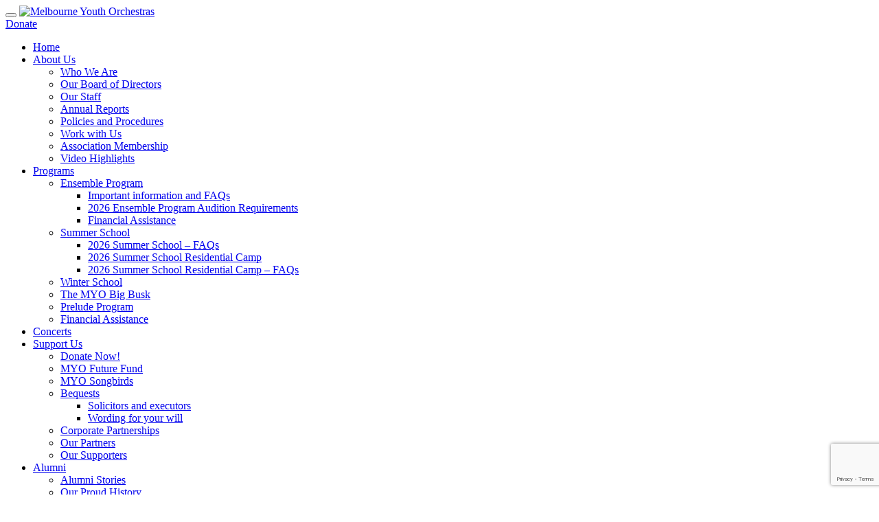

--- FILE ---
content_type: text/html; charset=UTF-8
request_url: https://myo.org.au/campaign_member/00v2v00000idwciaaq/
body_size: 11901
content:
<!DOCTYPE html><html dir="ltr" lang="en-AU" prefix="og: https://ogp.me/ns#"><head><title>00v2v00000idwcIAAQ - Melbourne Youth Orchestras</title><meta name="description" content="00v2v00000idwcIAAQ - Melbourne Youth Orchestras | " /><meta charset="UTF-8" /><link rel="profile" href="http://gmpg.org/xfn/11" /><meta name="viewport" content="width=device-width, initial-scale=1, maximum-scale=1"/><link rel="icon" href="https://myo.org.au/wp-content/themes/myo/images/favicon.ico" type="image/x-icon" /><link rel="pingback" href="https://myo.org.au/xmlrpc.php" /><link rel="alternate" type="application/rss+xml" title="Melbourne Youth Orchestras" href="https://myo.org.au/feed/" /><link rel="alternate" type="application/atom+xml" title="Melbourne Youth Orchestras" href="https://myo.org.au/feed/atom/" />
<!--[if lt IE 9]> <script src="http://html5shim.googlecode.com/svn/trunk/html5.js"></script> <![endif]--><meta name="robots" content="max-image-preview:large" /><link rel="canonical" href="https://myo.org.au/campaign_member/00v2v00000idwciaaq/" /><meta name="generator" content="All in One SEO (AIOSEO) 4.9.1.1" /><meta property="og:locale" content="en_US" /><meta property="og:site_name" content="Melbourne Youth Orchestras -" /><meta property="og:type" content="article" /><meta property="og:title" content="00v2v00000idwcIAAQ - Melbourne Youth Orchestras" /><meta property="og:url" content="https://myo.org.au/campaign_member/00v2v00000idwciaaq/" /><meta property="article:published_time" content="2020-09-01T20:30:44+00:00" /><meta property="article:modified_time" content="2020-09-01T20:30:44+00:00" /><meta name="twitter:card" content="summary_large_image" /><meta name="twitter:title" content="00v2v00000idwcIAAQ - Melbourne Youth Orchestras" /> <script type="application/ld+json" class="aioseo-schema">{"@context":"https:\/\/schema.org","@graph":[{"@type":"BreadcrumbList","@id":"https:\/\/myo.org.au\/campaign_member\/00v2v00000idwciaaq\/#breadcrumblist","itemListElement":[{"@type":"ListItem","@id":"https:\/\/myo.org.au#listItem","position":1,"name":"Home","item":"https:\/\/myo.org.au","nextItem":{"@type":"ListItem","@id":"https:\/\/myo.org.au\/campaign_member\/00v2v00000idwciaaq\/#listItem","name":"00v2v00000idwcIAAQ"}},{"@type":"ListItem","@id":"https:\/\/myo.org.au\/campaign_member\/00v2v00000idwciaaq\/#listItem","position":2,"name":"00v2v00000idwcIAAQ","previousItem":{"@type":"ListItem","@id":"https:\/\/myo.org.au#listItem","name":"Home"}}]},{"@type":"Organization","@id":"https:\/\/myo.org.au\/#organization","name":"Melbourne Youth Orchestras","url":"https:\/\/myo.org.au\/"},{"@type":"WebPage","@id":"https:\/\/myo.org.au\/campaign_member\/00v2v00000idwciaaq\/#webpage","url":"https:\/\/myo.org.au\/campaign_member\/00v2v00000idwciaaq\/","name":"00v2v00000idwcIAAQ - Melbourne Youth Orchestras","inLanguage":"en-AU","isPartOf":{"@id":"https:\/\/myo.org.au\/#website"},"breadcrumb":{"@id":"https:\/\/myo.org.au\/campaign_member\/00v2v00000idwciaaq\/#breadcrumblist"},"datePublished":"2020-09-02T06:30:44+10:00","dateModified":"2020-09-02T06:30:44+10:00"},{"@type":"WebSite","@id":"https:\/\/myo.org.au\/#website","url":"https:\/\/myo.org.au\/","name":"Melbourne Youth Orchestras","inLanguage":"en-AU","publisher":{"@id":"https:\/\/myo.org.au\/#organization"}}]}</script> <link rel='dns-prefetch' href='//cdnjs.cloudflare.com' /><link rel='dns-prefetch' href='//www.google.com' /><link rel="alternate" title="oEmbed (JSON)" type="application/json+oembed" href="https://myo.org.au/wp-json/oembed/1.0/embed?url=https%3A%2F%2Fmyo.org.au%2Fcampaign_member%2F00v2v00000idwciaaq%2F" /><link rel="alternate" title="oEmbed (XML)" type="text/xml+oembed" href="https://myo.org.au/wp-json/oembed/1.0/embed?url=https%3A%2F%2Fmyo.org.au%2Fcampaign_member%2F00v2v00000idwciaaq%2F&#038;format=xml" />
 <script src="//www.googletagmanager.com/gtag/js?id=G-JLKRTVTSQ0"  data-cfasync="false" data-wpfc-render="false" type="text/javascript" async></script> <script data-cfasync="false" data-wpfc-render="false" type="text/javascript">var mi_version = '9.10.0';
				var mi_track_user = true;
				var mi_no_track_reason = '';
								var MonsterInsightsDefaultLocations = {"page_location":"https:\/\/myo.org.au\/campaign_member\/00v2v00000idwciaaq\/"};
								if ( typeof MonsterInsightsPrivacyGuardFilter === 'function' ) {
					var MonsterInsightsLocations = (typeof MonsterInsightsExcludeQuery === 'object') ? MonsterInsightsPrivacyGuardFilter( MonsterInsightsExcludeQuery ) : MonsterInsightsPrivacyGuardFilter( MonsterInsightsDefaultLocations );
				} else {
					var MonsterInsightsLocations = (typeof MonsterInsightsExcludeQuery === 'object') ? MonsterInsightsExcludeQuery : MonsterInsightsDefaultLocations;
				}

								var disableStrs = [
										'ga-disable-G-JLKRTVTSQ0',
									];

				/* Function to detect opted out users */
				function __gtagTrackerIsOptedOut() {
					for (var index = 0; index < disableStrs.length; index++) {
						if (document.cookie.indexOf(disableStrs[index] + '=true') > -1) {
							return true;
						}
					}

					return false;
				}

				/* Disable tracking if the opt-out cookie exists. */
				if (__gtagTrackerIsOptedOut()) {
					for (var index = 0; index < disableStrs.length; index++) {
						window[disableStrs[index]] = true;
					}
				}

				/* Opt-out function */
				function __gtagTrackerOptout() {
					for (var index = 0; index < disableStrs.length; index++) {
						document.cookie = disableStrs[index] + '=true; expires=Thu, 31 Dec 2099 23:59:59 UTC; path=/';
						window[disableStrs[index]] = true;
					}
				}

				if ('undefined' === typeof gaOptout) {
					function gaOptout() {
						__gtagTrackerOptout();
					}
				}
								window.dataLayer = window.dataLayer || [];

				window.MonsterInsightsDualTracker = {
					helpers: {},
					trackers: {},
				};
				if (mi_track_user) {
					function __gtagDataLayer() {
						dataLayer.push(arguments);
					}

					function __gtagTracker(type, name, parameters) {
						if (!parameters) {
							parameters = {};
						}

						if (parameters.send_to) {
							__gtagDataLayer.apply(null, arguments);
							return;
						}

						if (type === 'event') {
														parameters.send_to = monsterinsights_frontend.v4_id;
							var hookName = name;
							if (typeof parameters['event_category'] !== 'undefined') {
								hookName = parameters['event_category'] + ':' + name;
							}

							if (typeof MonsterInsightsDualTracker.trackers[hookName] !== 'undefined') {
								MonsterInsightsDualTracker.trackers[hookName](parameters);
							} else {
								__gtagDataLayer('event', name, parameters);
							}
							
						} else {
							__gtagDataLayer.apply(null, arguments);
						}
					}

					__gtagTracker('js', new Date());
					__gtagTracker('set', {
						'developer_id.dZGIzZG': true,
											});
					if ( MonsterInsightsLocations.page_location ) {
						__gtagTracker('set', MonsterInsightsLocations);
					}
										__gtagTracker('config', 'G-JLKRTVTSQ0', {"forceSSL":"true"} );
										window.gtag = __gtagTracker;										(function () {
						/* https://developers.google.com/analytics/devguides/collection/analyticsjs/ */
						/* ga and __gaTracker compatibility shim. */
						var noopfn = function () {
							return null;
						};
						var newtracker = function () {
							return new Tracker();
						};
						var Tracker = function () {
							return null;
						};
						var p = Tracker.prototype;
						p.get = noopfn;
						p.set = noopfn;
						p.send = function () {
							var args = Array.prototype.slice.call(arguments);
							args.unshift('send');
							__gaTracker.apply(null, args);
						};
						var __gaTracker = function () {
							var len = arguments.length;
							if (len === 0) {
								return;
							}
							var f = arguments[len - 1];
							if (typeof f !== 'object' || f === null || typeof f.hitCallback !== 'function') {
								if ('send' === arguments[0]) {
									var hitConverted, hitObject = false, action;
									if ('event' === arguments[1]) {
										if ('undefined' !== typeof arguments[3]) {
											hitObject = {
												'eventAction': arguments[3],
												'eventCategory': arguments[2],
												'eventLabel': arguments[4],
												'value': arguments[5] ? arguments[5] : 1,
											}
										}
									}
									if ('pageview' === arguments[1]) {
										if ('undefined' !== typeof arguments[2]) {
											hitObject = {
												'eventAction': 'page_view',
												'page_path': arguments[2],
											}
										}
									}
									if (typeof arguments[2] === 'object') {
										hitObject = arguments[2];
									}
									if (typeof arguments[5] === 'object') {
										Object.assign(hitObject, arguments[5]);
									}
									if ('undefined' !== typeof arguments[1].hitType) {
										hitObject = arguments[1];
										if ('pageview' === hitObject.hitType) {
											hitObject.eventAction = 'page_view';
										}
									}
									if (hitObject) {
										action = 'timing' === arguments[1].hitType ? 'timing_complete' : hitObject.eventAction;
										hitConverted = mapArgs(hitObject);
										__gtagTracker('event', action, hitConverted);
									}
								}
								return;
							}

							function mapArgs(args) {
								var arg, hit = {};
								var gaMap = {
									'eventCategory': 'event_category',
									'eventAction': 'event_action',
									'eventLabel': 'event_label',
									'eventValue': 'event_value',
									'nonInteraction': 'non_interaction',
									'timingCategory': 'event_category',
									'timingVar': 'name',
									'timingValue': 'value',
									'timingLabel': 'event_label',
									'page': 'page_path',
									'location': 'page_location',
									'title': 'page_title',
									'referrer' : 'page_referrer',
								};
								for (arg in args) {
																		if (!(!args.hasOwnProperty(arg) || !gaMap.hasOwnProperty(arg))) {
										hit[gaMap[arg]] = args[arg];
									} else {
										hit[arg] = args[arg];
									}
								}
								return hit;
							}

							try {
								f.hitCallback();
							} catch (ex) {
							}
						};
						__gaTracker.create = newtracker;
						__gaTracker.getByName = newtracker;
						__gaTracker.getAll = function () {
							return [];
						};
						__gaTracker.remove = noopfn;
						__gaTracker.loaded = true;
						window['__gaTracker'] = __gaTracker;
					})();
									} else {
										console.log("");
					(function () {
						function __gtagTracker() {
							return null;
						}

						window['__gtagTracker'] = __gtagTracker;
						window['gtag'] = __gtagTracker;
					})();
									}</script> <style id='wp-img-auto-sizes-contain-inline-css' type='text/css'>img:is([sizes=auto i],[sizes^="auto," i]){contain-intrinsic-size:3000px 1500px}
/*# sourceURL=wp-img-auto-sizes-contain-inline-css */</style><link data-optimized="2" rel="stylesheet" href="https://myo.org.au/wp-content/litespeed/css/237e39b864d8bd46a059d60017447152.css?ver=81968" /><style id='wp-emoji-styles-inline-css' type='text/css'>img.wp-smiley, img.emoji {
		display: inline !important;
		border: none !important;
		box-shadow: none !important;
		height: 1em !important;
		width: 1em !important;
		margin: 0 0.07em !important;
		vertical-align: -0.1em !important;
		background: none !important;
		padding: 0 !important;
	}
/*# sourceURL=wp-emoji-styles-inline-css */</style><style id='global-styles-inline-css' type='text/css'>:root{--wp--preset--aspect-ratio--square: 1;--wp--preset--aspect-ratio--4-3: 4/3;--wp--preset--aspect-ratio--3-4: 3/4;--wp--preset--aspect-ratio--3-2: 3/2;--wp--preset--aspect-ratio--2-3: 2/3;--wp--preset--aspect-ratio--16-9: 16/9;--wp--preset--aspect-ratio--9-16: 9/16;--wp--preset--color--black: #000000;--wp--preset--color--cyan-bluish-gray: #abb8c3;--wp--preset--color--white: #ffffff;--wp--preset--color--pale-pink: #f78da7;--wp--preset--color--vivid-red: #cf2e2e;--wp--preset--color--luminous-vivid-orange: #ff6900;--wp--preset--color--luminous-vivid-amber: #fcb900;--wp--preset--color--light-green-cyan: #7bdcb5;--wp--preset--color--vivid-green-cyan: #00d084;--wp--preset--color--pale-cyan-blue: #8ed1fc;--wp--preset--color--vivid-cyan-blue: #0693e3;--wp--preset--color--vivid-purple: #9b51e0;--wp--preset--gradient--vivid-cyan-blue-to-vivid-purple: linear-gradient(135deg,rgb(6,147,227) 0%,rgb(155,81,224) 100%);--wp--preset--gradient--light-green-cyan-to-vivid-green-cyan: linear-gradient(135deg,rgb(122,220,180) 0%,rgb(0,208,130) 100%);--wp--preset--gradient--luminous-vivid-amber-to-luminous-vivid-orange: linear-gradient(135deg,rgb(252,185,0) 0%,rgb(255,105,0) 100%);--wp--preset--gradient--luminous-vivid-orange-to-vivid-red: linear-gradient(135deg,rgb(255,105,0) 0%,rgb(207,46,46) 100%);--wp--preset--gradient--very-light-gray-to-cyan-bluish-gray: linear-gradient(135deg,rgb(238,238,238) 0%,rgb(169,184,195) 100%);--wp--preset--gradient--cool-to-warm-spectrum: linear-gradient(135deg,rgb(74,234,220) 0%,rgb(151,120,209) 20%,rgb(207,42,186) 40%,rgb(238,44,130) 60%,rgb(251,105,98) 80%,rgb(254,248,76) 100%);--wp--preset--gradient--blush-light-purple: linear-gradient(135deg,rgb(255,206,236) 0%,rgb(152,150,240) 100%);--wp--preset--gradient--blush-bordeaux: linear-gradient(135deg,rgb(254,205,165) 0%,rgb(254,45,45) 50%,rgb(107,0,62) 100%);--wp--preset--gradient--luminous-dusk: linear-gradient(135deg,rgb(255,203,112) 0%,rgb(199,81,192) 50%,rgb(65,88,208) 100%);--wp--preset--gradient--pale-ocean: linear-gradient(135deg,rgb(255,245,203) 0%,rgb(182,227,212) 50%,rgb(51,167,181) 100%);--wp--preset--gradient--electric-grass: linear-gradient(135deg,rgb(202,248,128) 0%,rgb(113,206,126) 100%);--wp--preset--gradient--midnight: linear-gradient(135deg,rgb(2,3,129) 0%,rgb(40,116,252) 100%);--wp--preset--font-size--small: 13px;--wp--preset--font-size--medium: 20px;--wp--preset--font-size--large: 36px;--wp--preset--font-size--x-large: 42px;--wp--preset--spacing--20: 0.44rem;--wp--preset--spacing--30: 0.67rem;--wp--preset--spacing--40: 1rem;--wp--preset--spacing--50: 1.5rem;--wp--preset--spacing--60: 2.25rem;--wp--preset--spacing--70: 3.38rem;--wp--preset--spacing--80: 5.06rem;--wp--preset--shadow--natural: 6px 6px 9px rgba(0, 0, 0, 0.2);--wp--preset--shadow--deep: 12px 12px 50px rgba(0, 0, 0, 0.4);--wp--preset--shadow--sharp: 6px 6px 0px rgba(0, 0, 0, 0.2);--wp--preset--shadow--outlined: 6px 6px 0px -3px rgb(255, 255, 255), 6px 6px rgb(0, 0, 0);--wp--preset--shadow--crisp: 6px 6px 0px rgb(0, 0, 0);}:where(.is-layout-flex){gap: 0.5em;}:where(.is-layout-grid){gap: 0.5em;}body .is-layout-flex{display: flex;}.is-layout-flex{flex-wrap: wrap;align-items: center;}.is-layout-flex > :is(*, div){margin: 0;}body .is-layout-grid{display: grid;}.is-layout-grid > :is(*, div){margin: 0;}:where(.wp-block-columns.is-layout-flex){gap: 2em;}:where(.wp-block-columns.is-layout-grid){gap: 2em;}:where(.wp-block-post-template.is-layout-flex){gap: 1.25em;}:where(.wp-block-post-template.is-layout-grid){gap: 1.25em;}.has-black-color{color: var(--wp--preset--color--black) !important;}.has-cyan-bluish-gray-color{color: var(--wp--preset--color--cyan-bluish-gray) !important;}.has-white-color{color: var(--wp--preset--color--white) !important;}.has-pale-pink-color{color: var(--wp--preset--color--pale-pink) !important;}.has-vivid-red-color{color: var(--wp--preset--color--vivid-red) !important;}.has-luminous-vivid-orange-color{color: var(--wp--preset--color--luminous-vivid-orange) !important;}.has-luminous-vivid-amber-color{color: var(--wp--preset--color--luminous-vivid-amber) !important;}.has-light-green-cyan-color{color: var(--wp--preset--color--light-green-cyan) !important;}.has-vivid-green-cyan-color{color: var(--wp--preset--color--vivid-green-cyan) !important;}.has-pale-cyan-blue-color{color: var(--wp--preset--color--pale-cyan-blue) !important;}.has-vivid-cyan-blue-color{color: var(--wp--preset--color--vivid-cyan-blue) !important;}.has-vivid-purple-color{color: var(--wp--preset--color--vivid-purple) !important;}.has-black-background-color{background-color: var(--wp--preset--color--black) !important;}.has-cyan-bluish-gray-background-color{background-color: var(--wp--preset--color--cyan-bluish-gray) !important;}.has-white-background-color{background-color: var(--wp--preset--color--white) !important;}.has-pale-pink-background-color{background-color: var(--wp--preset--color--pale-pink) !important;}.has-vivid-red-background-color{background-color: var(--wp--preset--color--vivid-red) !important;}.has-luminous-vivid-orange-background-color{background-color: var(--wp--preset--color--luminous-vivid-orange) !important;}.has-luminous-vivid-amber-background-color{background-color: var(--wp--preset--color--luminous-vivid-amber) !important;}.has-light-green-cyan-background-color{background-color: var(--wp--preset--color--light-green-cyan) !important;}.has-vivid-green-cyan-background-color{background-color: var(--wp--preset--color--vivid-green-cyan) !important;}.has-pale-cyan-blue-background-color{background-color: var(--wp--preset--color--pale-cyan-blue) !important;}.has-vivid-cyan-blue-background-color{background-color: var(--wp--preset--color--vivid-cyan-blue) !important;}.has-vivid-purple-background-color{background-color: var(--wp--preset--color--vivid-purple) !important;}.has-black-border-color{border-color: var(--wp--preset--color--black) !important;}.has-cyan-bluish-gray-border-color{border-color: var(--wp--preset--color--cyan-bluish-gray) !important;}.has-white-border-color{border-color: var(--wp--preset--color--white) !important;}.has-pale-pink-border-color{border-color: var(--wp--preset--color--pale-pink) !important;}.has-vivid-red-border-color{border-color: var(--wp--preset--color--vivid-red) !important;}.has-luminous-vivid-orange-border-color{border-color: var(--wp--preset--color--luminous-vivid-orange) !important;}.has-luminous-vivid-amber-border-color{border-color: var(--wp--preset--color--luminous-vivid-amber) !important;}.has-light-green-cyan-border-color{border-color: var(--wp--preset--color--light-green-cyan) !important;}.has-vivid-green-cyan-border-color{border-color: var(--wp--preset--color--vivid-green-cyan) !important;}.has-pale-cyan-blue-border-color{border-color: var(--wp--preset--color--pale-cyan-blue) !important;}.has-vivid-cyan-blue-border-color{border-color: var(--wp--preset--color--vivid-cyan-blue) !important;}.has-vivid-purple-border-color{border-color: var(--wp--preset--color--vivid-purple) !important;}.has-vivid-cyan-blue-to-vivid-purple-gradient-background{background: var(--wp--preset--gradient--vivid-cyan-blue-to-vivid-purple) !important;}.has-light-green-cyan-to-vivid-green-cyan-gradient-background{background: var(--wp--preset--gradient--light-green-cyan-to-vivid-green-cyan) !important;}.has-luminous-vivid-amber-to-luminous-vivid-orange-gradient-background{background: var(--wp--preset--gradient--luminous-vivid-amber-to-luminous-vivid-orange) !important;}.has-luminous-vivid-orange-to-vivid-red-gradient-background{background: var(--wp--preset--gradient--luminous-vivid-orange-to-vivid-red) !important;}.has-very-light-gray-to-cyan-bluish-gray-gradient-background{background: var(--wp--preset--gradient--very-light-gray-to-cyan-bluish-gray) !important;}.has-cool-to-warm-spectrum-gradient-background{background: var(--wp--preset--gradient--cool-to-warm-spectrum) !important;}.has-blush-light-purple-gradient-background{background: var(--wp--preset--gradient--blush-light-purple) !important;}.has-blush-bordeaux-gradient-background{background: var(--wp--preset--gradient--blush-bordeaux) !important;}.has-luminous-dusk-gradient-background{background: var(--wp--preset--gradient--luminous-dusk) !important;}.has-pale-ocean-gradient-background{background: var(--wp--preset--gradient--pale-ocean) !important;}.has-electric-grass-gradient-background{background: var(--wp--preset--gradient--electric-grass) !important;}.has-midnight-gradient-background{background: var(--wp--preset--gradient--midnight) !important;}.has-small-font-size{font-size: var(--wp--preset--font-size--small) !important;}.has-medium-font-size{font-size: var(--wp--preset--font-size--medium) !important;}.has-large-font-size{font-size: var(--wp--preset--font-size--large) !important;}.has-x-large-font-size{font-size: var(--wp--preset--font-size--x-large) !important;}
/*# sourceURL=global-styles-inline-css */</style><style id='classic-theme-styles-inline-css' type='text/css'>/*! This file is auto-generated */
.wp-block-button__link{color:#fff;background-color:#32373c;border-radius:9999px;box-shadow:none;text-decoration:none;padding:calc(.667em + 2px) calc(1.333em + 2px);font-size:1.125em}.wp-block-file__button{background:#32373c;color:#fff;text-decoration:none}
/*# sourceURL=/wp-includes/css/classic-themes.min.css */</style> <script type="text/javascript" src="https://myo.org.au/wp-includes/js/jquery/jquery.min.js?ver=3.7.1" id="jquery-core-js"></script> <script data-optimized="1" type="text/javascript" src="https://myo.org.au/wp-content/litespeed/js/1706b4be305a9c3ae77e65d3f76b1a69.js?ver=3dc6c" id="jquery-migrate-js"></script> <script type="text/javascript" src="https://myo.org.au/wp-content/plugins/google-analytics-premium/assets/js/frontend-gtag.min.js?ver=9.10.0" id="monsterinsights-frontend-script-js" async="async" data-wp-strategy="async"></script> <script data-cfasync="false" data-wpfc-render="false" type="text/javascript" id='monsterinsights-frontend-script-js-extra'>/*  */
var monsterinsights_frontend = {"js_events_tracking":"true","download_extensions":"doc,pdf,ppt,zip,xls,docx,pptx,xlsx","inbound_paths":"[]","home_url":"https:\/\/myo.org.au","hash_tracking":"false","v4_id":"G-JLKRTVTSQ0"};/*  */</script> <script data-optimized="1" type="text/javascript" src="https://myo.org.au/wp-content/litespeed/js/23ecabb1f416d94435e7d57fd582f003.js?ver=9eb33" id="bxSlider-js-js"></script> <script data-optimized="1" type="text/javascript" src="https://myo.org.au/wp-content/litespeed/js/803ea6c916cf882f789c65184c3d6fa6.js?ver=cfc58" id="superfish-js-js"></script> <script data-optimized="1" type="text/javascript" src="https://myo.org.au/wp-content/litespeed/js/fc2af804a4675d105c60835206ec85b2.js?ver=1e4a6" id="skrollr-js-js"></script> <script type="text/javascript" src="https://cdnjs.cloudflare.com/ajax/libs/masonry/3.3.2/masonry.pkgd.min.js?ver=6.9" id="masonry-js-js"></script> <script data-optimized="1" type="text/javascript" src="https://myo.org.au/wp-content/litespeed/js/cb0f852ec9f5a1c87b9790f1bb6485bb.js?ver=48d58" id="jsforce-js-js"></script> <script data-optimized="1" type="text/javascript" src="https://myo.org.au/wp-content/litespeed/js/19824388d28ded62fa165a7ba3b7ed90.js?ver=5faea" id="myscript-js-js"></script> <link rel="https://api.w.org/" href="https://myo.org.au/wp-json/" /><link rel="alternate" title="JSON" type="application/json" href="https://myo.org.au/wp-json/wp/v2/campaign_member/52772" /><link rel="EditURI" type="application/rsd+xml" title="RSD" href="https://myo.org.au/xmlrpc.php?rsd" /><meta name="generator" content="WordPress 6.9" /><link rel='shortlink' href='https://myo.org.au/?p=52772' /><style>.som-password-error-message,
.som-password-sent-message {
	background-color: #2679ce;
	border-color: #2679ce;
}</style><style type="text/css">.recentcomments a{display:inline !important;padding:0 !important;margin:0 !important;}</style><style type="text/css" id="wp-custom-css">.staff-container {
   width: 60%;
   margin: 0 auto;
   padding: 60px;
   display: flex;
   flex-direction: row;
   flex-wrap: wrap;
   justify-content: space-around;
   row-gap: 50px;
}
.staff-box {
   width: 250px;
   margin: 0 auto;
}
.staff-icon {
   width: auto;
   height: 225px;
   max-width: 225px;
   overflow: hidden;
   border-radius: 50%;
   vertical-align: middle;
   margin: 0 auto;
}
.staff-icon img {
   width: 100%;
   height: 100%;
   max-width: 225px;
   max-height: 225px;
   object-fit: cover;
   margin: 0 auto;
}
.staff-label {
   width: 100%; 
   font-family: arial;
   padding: 5px;
   margin: 20px auto;
}
.staff-label name {
   font-weight: bold;
   font-size: 25px;
   margin: 0 auto;
}
.staff-label position {
   font-size: 20px;
   font-weight: bold;
}</style><style>.site-purple, a.site-purple:hover button{background-color:#bf70ae !important;}.site-green , a.site-green:hover button{background-color:#59BE9A !important;}.site-pink , a.site-pink:hover button{background-color:#EC6874 !important;}.site-blue , a.site-blue:hover button{background-color:#487ec0 !important;}.site-yellow , a.site-yellow:hover button{background-color:#f6c13e !important;}.banner h1.site-purple span.bg , .homeslider .site-purple span.bg{background-color:#bf70ae !important;}.banner h1.site-green span.bg , .homeslider .site-green span.bg{background-color:#59BE9A !important;}.banner h1.site-pink span.bg , .homeslider .site-pink span.bg{background-color:#EC6874 !important;}.banner h1.site-blue span.bg , .homeslider .site-blue span.bg{background-color:#487ec0 !important;}.banner h1.site-yellow span.bg , .homeslider .site-yellow span.bg{background-color:#f6c13e !important;}a.site-purple:hover button{color:#bf70ae !important;background-color:#fff !important;}a.site-green:hover button{color:#59BE9A !important;background-color:#fff !important;}a.site-pink:hover button{color:#EC6874 !important;background-color:#fff !important;}a.site-blue:hover button{color:#487ec0 !important;background-color:#fff !important;}a.site-yellow:hover button{color:#f6c13e !important;background-color:#fff !important;}.site-purple button.conductor_more:hover{color:#bf70ae !important;background-color:#fff !important;}.site-green button.conductor_more:hover{color:#59BE9A !important;background-color:#fff !important;}.site-pink button.conductor_more:hover{color:#EC6874 !important;background-color:#fff !important;}.site-blue button.conductor_more:hover{color:#487ec0 !important;background-color:#fff !important;}.site-yellow button.conductor_more:hover{color:#f6c13e !important;background-color:#fff !important;}</style></head><body class="wp-singular campaign_member-template-default single single-campaign_member postid-52772 wp-theme-myo"><div class="mobileHeader_bg"></div><div class="mobile_header">
<button class="closbutton"></button>
<a  id="mogilelogo" href="https://myo.org.au/" title=""><img src="https://myo.org.au/wp-content/themes/myo/images/Logo.png" alt="Melbourne Youth Orchestras"/></a><div class="clear"></div><div class="buttons_row">
<a href="https://myo.org.au/support-us/myosongbirds/" class="donate_link">Donate</a></div><ul class="mobilenav"><li><a href="https://myo.org.au/">Home</a></li><li id="menu-item-148" class="menu-item menu-item-type-post_type menu-item-object-page menu-item-has-children menu-item-148"><a href="https://myo.org.au/about/">About Us</a><ul class="sub-menu"><li id="menu-item-149" class="menu-item menu-item-type-post_type menu-item-object-page menu-item-149"><a href="https://myo.org.au/about/who-we-are/">Who We Are</a></li><li id="menu-item-151" class="menu-item menu-item-type-post_type menu-item-object-page menu-item-151"><a href="https://myo.org.au/about/board-of-directors/">Our Board of Directors</a></li><li id="menu-item-152" class="menu-item menu-item-type-post_type menu-item-object-page menu-item-152"><a href="https://myo.org.au/about/our-people/">Our Staff</a></li><li id="menu-item-153" class="menu-item menu-item-type-post_type menu-item-object-page menu-item-153"><a href="https://myo.org.au/about/annual-report/">Annual Reports</a></li><li id="menu-item-154" class="menu-item menu-item-type-post_type menu-item-object-page menu-item-154"><a href="https://myo.org.au/about/policies-and-procedures/">Policies and Procedures</a></li><li id="menu-item-155" class="menu-item menu-item-type-post_type menu-item-object-page menu-item-155"><a href="https://myo.org.au/about/work-with-us/">Work with Us</a></li><li id="menu-item-67441" class="menu-item menu-item-type-post_type menu-item-object-page menu-item-67441"><a href="https://myo.org.au/about/myo-membership/">Association Membership</a></li><li id="menu-item-738502" class="menu-item menu-item-type-post_type menu-item-object-page menu-item-738502"><a href="https://myo.org.au/about/video-highlights/">Video Highlights</a></li></ul></li><li id="menu-item-158" class="menu-item menu-item-type-post_type menu-item-object-page menu-item-has-children menu-item-158"><a href="https://myo.org.au/programs/">Programs</a><ul class="sub-menu"><li id="menu-item-165" class="menu-item menu-item-type-post_type menu-item-object-page menu-item-has-children menu-item-165"><a href="https://myo.org.au/programs/ensemble-program/">Ensemble Program</a><ul class="sub-menu"><li id="menu-item-167" class="menu-item menu-item-type-post_type menu-item-object-page menu-item-167"><a href="https://myo.org.au/programs/ensemble-program/important-information/">Important information and FAQs</a></li><li id="menu-item-751699" class="menu-item menu-item-type-post_type menu-item-object-page menu-item-751699"><a href="https://myo.org.au/programs/ensemble-program/2026epauditionrequirements/">2026 Ensemble Program Audition Requirements</a></li><li id="menu-item-751932" class="menu-item menu-item-type-post_type menu-item-object-page menu-item-751932"><a href="https://myo.org.au/myo-access-to-excellence/">Financial Assistance</a></li></ul></li><li id="menu-item-16920" class="menu-item menu-item-type-post_type menu-item-object-page menu-item-has-children menu-item-16920"><a href="https://myo.org.au/programs/summer-school/">Summer School</a><ul class="sub-menu"><li id="menu-item-750510" class="menu-item menu-item-type-post_type menu-item-object-page menu-item-750510"><a href="https://myo.org.au/programs/summer-school/2026-summer-school-faq/">2026 Summer School – FAQs</a></li><li id="menu-item-750512" class="menu-item menu-item-type-post_type menu-item-object-page menu-item-750512"><a href="https://myo.org.au/programs/summer-school/2026-summer-school-residential-camp/">2026 Summer School Residential Camp</a></li><li id="menu-item-750513" class="menu-item menu-item-type-post_type menu-item-object-page menu-item-750513"><a href="https://myo.org.au/programs/summer-school/2026-summer-school-residential-camp-faqs/">2026 Summer School Residential Camp &#8211; FAQs</a></li></ul></li><li id="menu-item-747917" class="menu-item menu-item-type-post_type menu-item-object-page menu-item-747917"><a href="https://myo.org.au/programs/winter-school/">Winter School</a></li><li id="menu-item-751592" class="menu-item menu-item-type-post_type menu-item-object-page menu-item-751592"><a href="https://myo.org.au/the-myo-big-busk-2025-2-3/">The MYO Big Busk</a></li><li id="menu-item-50506" class="menu-item menu-item-type-post_type menu-item-object-page menu-item-50506"><a href="https://myo.org.au/programs/prelude-program/">Prelude Program</a></li><li id="menu-item-751931" class="menu-item menu-item-type-post_type menu-item-object-page menu-item-751931"><a href="https://myo.org.au/myo-access-to-excellence/">Financial Assistance</a></li></ul></li><li id="menu-item-178" class="menu-item menu-item-type-post_type menu-item-object-page menu-item-178"><a href="https://myo.org.au/concerts/">Concerts</a></li><li id="menu-item-179" class="menu-item menu-item-type-post_type menu-item-object-page menu-item-has-children menu-item-179"><a href="https://myo.org.au/support-us/">Support Us</a><ul class="sub-menu"><li id="menu-item-750326" class="menu-item menu-item-type-custom menu-item-object-custom menu-item-750326"><a href="https://donatemyo.raisely.com/">Donate Now!</a></li><li id="menu-item-750783" class="menu-item menu-item-type-post_type menu-item-object-page menu-item-750783"><a href="https://myo.org.au/myo-future-fund/">MYO Future Fund</a></li><li id="menu-item-180" class="menu-item menu-item-type-post_type menu-item-object-page menu-item-180"><a href="https://myo.org.au/support-us/myosongbirds/">MYO Songbirds</a></li><li id="menu-item-48219" class="menu-item menu-item-type-post_type menu-item-object-page menu-item-has-children menu-item-48219"><a href="https://myo.org.au/support-us/bequests/">Bequests</a><ul class="sub-menu"><li id="menu-item-48220" class="menu-item menu-item-type-post_type menu-item-object-page menu-item-48220"><a href="https://myo.org.au/support-us/bequests/solicitors/">Solicitors and executors</a></li><li id="menu-item-48221" class="menu-item menu-item-type-post_type menu-item-object-page menu-item-48221"><a href="https://myo.org.au/support-us/bequests/wording-for-your-will/">Wording for your will</a></li></ul></li><li id="menu-item-1480" class="menu-item menu-item-type-post_type menu-item-object-page menu-item-1480"><a href="https://myo.org.au/support-us/support-myo/">Corporate Partnerships</a></li><li id="menu-item-181" class="menu-item menu-item-type-post_type menu-item-object-page menu-item-181"><a href="https://myo.org.au/support-us/our-partners/">Our Partners</a></li><li id="menu-item-182" class="menu-item menu-item-type-post_type menu-item-object-page menu-item-182"><a href="https://myo.org.au/support-us/our-supporters/">Our Supporters</a></li></ul></li><li id="menu-item-187" class="menu-item menu-item-type-post_type menu-item-object-page menu-item-has-children menu-item-187"><a href="https://myo.org.au/alumni/">Alumni</a><ul class="sub-menu"><li id="menu-item-188" class="menu-item menu-item-type-post_type menu-item-object-page menu-item-188"><a href="https://myo.org.au/alumni/alumni-stories/">Alumni Stories</a></li><li id="menu-item-189" class="menu-item menu-item-type-post_type menu-item-object-page menu-item-189"><a href="https://myo.org.au/alumni/our-proud-history/">Our Proud History</a></li><li id="menu-item-190" class="menu-item menu-item-type-post_type menu-item-object-page menu-item-190"><a href="https://myo.org.au/alumni/register-your-details/">Register your Details</a></li></ul></li><li id="menu-item-191" class="menu-item menu-item-type-post_type menu-item-object-page menu-item-191"><a href="https://myo.org.au/contact-us/">Contact Us</a></li></ul></div><div id="header"><div class="container">
<a  id="logo" href="https://myo.org.au/" title=""><img src="https://myo.org.au/wp-content/themes/myo/images/Logo.png" alt="Melbourne Youth Orchestras"/></a><div id="nav_primary"><div class="nav_primary_top"><form role="search" method="get" class="searchform" action="https://myo.org.au/">
<input type="text" placeholder="Search"  name="s" >
<button type="submit" ></button></form><ul class="header_social"><li>
<a href="http://www.facebook.com/MelbourneYouthOrchestras" target="_blank"><i class="fa fa-facebook" aria-hidden="true"></i></a></li><li>
<a href="https://www.youtube.com/c/MelbourneYouthOrchestras" target="_blank"><i class="fa fa-youtube" aria-hidden="true"></i></a></li><li>
<a href="https://www.instagram.com/melbourneyouthorchestras/" target="_blank"><i class="fa fa-instagram" aria-hidden="true"></i></a></li></ul>
<a href="https://donatemyo.raisely.com/" class="donate_link">Donate</a></div><ul id="main_menu" class="mainNav"><li class="menu-item menu-item-type-post_type menu-item-object-page menu-item-has-children menu-item-148"><a href="https://myo.org.au/about/">About Us</a><ul class="sub-menu"><li class="menu-item menu-item-type-post_type menu-item-object-page menu-item-149"><a href="https://myo.org.au/about/who-we-are/">Who We Are</a></li><li class="menu-item menu-item-type-post_type menu-item-object-page menu-item-151"><a href="https://myo.org.au/about/board-of-directors/">Our Board of Directors</a></li><li class="menu-item menu-item-type-post_type menu-item-object-page menu-item-152"><a href="https://myo.org.au/about/our-people/">Our Staff</a></li><li class="menu-item menu-item-type-post_type menu-item-object-page menu-item-153"><a href="https://myo.org.au/about/annual-report/">Annual Reports</a></li><li class="menu-item menu-item-type-post_type menu-item-object-page menu-item-154"><a href="https://myo.org.au/about/policies-and-procedures/">Policies and Procedures</a></li><li class="menu-item menu-item-type-post_type menu-item-object-page menu-item-155"><a href="https://myo.org.au/about/work-with-us/">Work with Us</a></li><li class="menu-item menu-item-type-post_type menu-item-object-page menu-item-67441"><a href="https://myo.org.au/about/myo-membership/">Association Membership</a></li><li class="menu-item menu-item-type-post_type menu-item-object-page menu-item-738502"><a href="https://myo.org.au/about/video-highlights/">Video Highlights</a></li></ul></li><li class="menu-item menu-item-type-post_type menu-item-object-page menu-item-has-children menu-item-158"><a href="https://myo.org.au/programs/">Programs</a><ul class="sub-menu"><li class="menu-item menu-item-type-post_type menu-item-object-page menu-item-has-children menu-item-165"><a href="https://myo.org.au/programs/ensemble-program/">Ensemble Program</a><ul class="sub-menu"><li class="menu-item menu-item-type-post_type menu-item-object-page menu-item-167"><a href="https://myo.org.au/programs/ensemble-program/important-information/">Important information and FAQs</a></li><li class="menu-item menu-item-type-post_type menu-item-object-page menu-item-751699"><a href="https://myo.org.au/programs/ensemble-program/2026epauditionrequirements/">2026 Ensemble Program Audition Requirements</a></li><li class="menu-item menu-item-type-post_type menu-item-object-page menu-item-751932"><a href="https://myo.org.au/myo-access-to-excellence/">Financial Assistance</a></li></ul></li><li class="menu-item menu-item-type-post_type menu-item-object-page menu-item-has-children menu-item-16920"><a href="https://myo.org.au/programs/summer-school/">Summer School</a><ul class="sub-menu"><li class="menu-item menu-item-type-post_type menu-item-object-page menu-item-750510"><a href="https://myo.org.au/programs/summer-school/2026-summer-school-faq/">2026 Summer School – FAQs</a></li><li class="menu-item menu-item-type-post_type menu-item-object-page menu-item-750512"><a href="https://myo.org.au/programs/summer-school/2026-summer-school-residential-camp/">2026 Summer School Residential Camp</a></li><li class="menu-item menu-item-type-post_type menu-item-object-page menu-item-750513"><a href="https://myo.org.au/programs/summer-school/2026-summer-school-residential-camp-faqs/">2026 Summer School Residential Camp &#8211; FAQs</a></li></ul></li><li class="menu-item menu-item-type-post_type menu-item-object-page menu-item-747917"><a href="https://myo.org.au/programs/winter-school/">Winter School</a></li><li class="menu-item menu-item-type-post_type menu-item-object-page menu-item-751592"><a href="https://myo.org.au/the-myo-big-busk-2025-2-3/">The MYO Big Busk</a></li><li class="menu-item menu-item-type-post_type menu-item-object-page menu-item-50506"><a href="https://myo.org.au/programs/prelude-program/">Prelude Program</a></li><li class="menu-item menu-item-type-post_type menu-item-object-page menu-item-751931"><a href="https://myo.org.au/myo-access-to-excellence/">Financial Assistance</a></li></ul></li><li class="menu-item menu-item-type-post_type menu-item-object-page menu-item-178"><a href="https://myo.org.au/concerts/">Concerts</a></li><li class="menu-item menu-item-type-post_type menu-item-object-page menu-item-has-children menu-item-179"><a href="https://myo.org.au/support-us/">Support Us</a><ul class="sub-menu"><li class="menu-item menu-item-type-custom menu-item-object-custom menu-item-750326"><a href="https://donatemyo.raisely.com/">Donate Now!</a></li><li class="menu-item menu-item-type-post_type menu-item-object-page menu-item-750783"><a href="https://myo.org.au/myo-future-fund/">MYO Future Fund</a></li><li class="menu-item menu-item-type-post_type menu-item-object-page menu-item-180"><a href="https://myo.org.au/support-us/myosongbirds/">MYO Songbirds</a></li><li class="menu-item menu-item-type-post_type menu-item-object-page menu-item-has-children menu-item-48219"><a href="https://myo.org.au/support-us/bequests/">Bequests</a><ul class="sub-menu"><li class="menu-item menu-item-type-post_type menu-item-object-page menu-item-48220"><a href="https://myo.org.au/support-us/bequests/solicitors/">Solicitors and executors</a></li><li class="menu-item menu-item-type-post_type menu-item-object-page menu-item-48221"><a href="https://myo.org.au/support-us/bequests/wording-for-your-will/">Wording for your will</a></li></ul></li><li class="menu-item menu-item-type-post_type menu-item-object-page menu-item-1480"><a href="https://myo.org.au/support-us/support-myo/">Corporate Partnerships</a></li><li class="menu-item menu-item-type-post_type menu-item-object-page menu-item-181"><a href="https://myo.org.au/support-us/our-partners/">Our Partners</a></li><li class="menu-item menu-item-type-post_type menu-item-object-page menu-item-182"><a href="https://myo.org.au/support-us/our-supporters/">Our Supporters</a></li></ul></li><li class="menu-item menu-item-type-post_type menu-item-object-page menu-item-has-children menu-item-187"><a href="https://myo.org.au/alumni/">Alumni</a><ul class="sub-menu"><li class="menu-item menu-item-type-post_type menu-item-object-page menu-item-188"><a href="https://myo.org.au/alumni/alumni-stories/">Alumni Stories</a></li><li class="menu-item menu-item-type-post_type menu-item-object-page menu-item-189"><a href="https://myo.org.au/alumni/our-proud-history/">Our Proud History</a></li><li class="menu-item menu-item-type-post_type menu-item-object-page menu-item-190"><a href="https://myo.org.au/alumni/register-your-details/">Register your Details</a></li></ul></li><li class="menu-item menu-item-type-post_type menu-item-object-page menu-item-191"><a href="https://myo.org.au/contact-us/">Contact Us</a></li></ul></div>
<button class="mobile_but"><span></span><span></span><span></span></button><div class="clear"></div></div></div><div class="banner" style="background-image:url();"><div class="container"><div class="tableBox"><div class="table_cellBox"></div></div></div></div><div id="content"><div class="container"><div class="maincontent"><div id="post-52772" class="post post-52772 campaign_member type-campaign_member status-publish hentry"><h2>00v2v00000idwcIAAQ</h2><div class="post-content page_content"></div></div></div><div id="sidebar" class="sidebar"></div><div class="clear"></div></div></div><div id="footer"><div class="container"><div id="nav-footer" class="nav"><ul id="footerNav" class="footerNav"><li id="menu-item-193" class="menu-item menu-item-type-post_type menu-item-object-page menu-item-193"><a href="https://myo.org.au/about/">About Us</a></li><li id="menu-item-194" class="menu-item menu-item-type-post_type menu-item-object-page menu-item-194"><a href="https://myo.org.au/support-us/">Support Us</a></li><li id="menu-item-195" class="menu-item menu-item-type-post_type menu-item-object-page menu-item-195"><a href="https://myo.org.au/programs/">Programs</a></li><li id="menu-item-196" class="menu-item menu-item-type-post_type menu-item-object-page menu-item-196"><a href="https://myo.org.au/concerts/">Concerts</a></li></ul></div><div class="footer_bottom">
<a  id="footerlogo" href="https://myo.org.au/" title=""><img src="https://myo.org.au/wp-content/themes/myo/images/Logo.png" alt="Melbourne Youth Orchestras"/></a><div class="footer_contact_info">
E <a href="mailto:myo@myo.org.au">myo@myo.org.au</a> <span class="separator">|</span> T (03) 9376 8988 <span class="separator">|</span><ul class="footer_social"><li>
<a href="http://www.facebook.com/MelbourneYouthOrchestras" target="_blank"><i class="fa fa-facebook" aria-hidden="true"></i></a></li><li>
<a href="https://www.youtube.com/c/MelbourneYouthOrchestras" target="_blank"><i class="fa fa-youtube" aria-hidden="true"></i></a></li><li>
<a href="https://www.instagram.com/melbourneyouthorchestras/" target="_blank"><i class="fa fa-instagram" aria-hidden="true"></i></a></li></ul></div></div></div></div> <script type="speculationrules">{"prefetch":[{"source":"document","where":{"and":[{"href_matches":"/*"},{"not":{"href_matches":["/wp-*.php","/wp-admin/*","/wp-content/uploads/*","/wp-content/*","/wp-content/plugins/*","/wp-content/themes/myo/*","/*\\?(.+)"]}},{"not":{"selector_matches":"a[rel~=\"nofollow\"]"}},{"not":{"selector_matches":".no-prefetch, .no-prefetch a"}}]},"eagerness":"conservative"}]}</script> <script type="text/javascript">/* MonsterInsights Scroll Tracking */
		if ( typeof(jQuery) !== 'undefined' ) {
		jQuery( document ).ready(function(){
		function monsterinsights_scroll_tracking_load() {
		if ( ( typeof(__gaTracker) !== 'undefined' && __gaTracker && __gaTracker.hasOwnProperty( "loaded" ) && __gaTracker.loaded == true ) || ( typeof(__gtagTracker) !== 'undefined' && __gtagTracker ) ) {
		(function(factory) {
		factory(jQuery);
		}(function($) {

		/* Scroll Depth */
		"use strict";
		var defaults = {
		percentage: true
		};

		var $window = $(window),
		cache = [],
		scrollEventBound = false,
		lastPixelDepth = 0;

		/*
		* Plugin
		*/

		$.scrollDepth = function(options) {

		var startTime = +new Date();

		options = $.extend({}, defaults, options);

		/*
		* Functions
		*/

		function sendEvent(action, label, scrollDistance, timing) {
		if ( 'undefined' === typeof MonsterInsightsObject || 'undefined' === typeof MonsterInsightsObject.sendEvent ) {
		return;
		}
			var paramName = action.toLowerCase();
	var fieldsArray = {
	send_to: 'G-JLKRTVTSQ0',
	non_interaction: true
	};
	fieldsArray[paramName] = label;

	if (arguments.length > 3) {
	fieldsArray.scroll_timing = timing
	MonsterInsightsObject.sendEvent('event', 'scroll_depth', fieldsArray);
	} else {
	MonsterInsightsObject.sendEvent('event', 'scroll_depth', fieldsArray);
	}
			}

		function calculateMarks(docHeight) {
		return {
		'25%' : parseInt(docHeight * 0.25, 10),
		'50%' : parseInt(docHeight * 0.50, 10),
		'75%' : parseInt(docHeight * 0.75, 10),
		/* Cushion to trigger 100% event in iOS */
		'100%': docHeight - 5
		};
		}

		function checkMarks(marks, scrollDistance, timing) {
		/* Check each active mark */
		$.each(marks, function(key, val) {
		if ( $.inArray(key, cache) === -1 && scrollDistance >= val ) {
		sendEvent('Percentage', key, scrollDistance, timing);
		cache.push(key);
		}
		});
		}

		function rounded(scrollDistance) {
		/* Returns String */
		return (Math.floor(scrollDistance/250) * 250).toString();
		}

		function init() {
		bindScrollDepth();
		}

		/*
		* Public Methods
		*/

		/* Reset Scroll Depth with the originally initialized options */
		$.scrollDepth.reset = function() {
		cache = [];
		lastPixelDepth = 0;
		$window.off('scroll.scrollDepth');
		bindScrollDepth();
		};

		/* Add DOM elements to be tracked */
		$.scrollDepth.addElements = function(elems) {

		if (typeof elems == "undefined" || !$.isArray(elems)) {
		return;
		}

		$.merge(options.elements, elems);

		/* If scroll event has been unbound from window, rebind */
		if (!scrollEventBound) {
		bindScrollDepth();
		}

		};

		/* Remove DOM elements currently tracked */
		$.scrollDepth.removeElements = function(elems) {

		if (typeof elems == "undefined" || !$.isArray(elems)) {
		return;
		}

		$.each(elems, function(index, elem) {

		var inElementsArray = $.inArray(elem, options.elements);
		var inCacheArray = $.inArray(elem, cache);

		if (inElementsArray != -1) {
		options.elements.splice(inElementsArray, 1);
		}

		if (inCacheArray != -1) {
		cache.splice(inCacheArray, 1);
		}

		});

		};

		/*
		* Throttle function borrowed from:
		* Underscore.js 1.5.2
		* http://underscorejs.org
		* (c) 2009-2013 Jeremy Ashkenas, DocumentCloud and Investigative Reporters & Editors
		* Underscore may be freely distributed under the MIT license.
		*/

		function throttle(func, wait) {
		var context, args, result;
		var timeout = null;
		var previous = 0;
		var later = function() {
		previous = new Date;
		timeout = null;
		result = func.apply(context, args);
		};
		return function() {
		var now = new Date;
		if (!previous) previous = now;
		var remaining = wait - (now - previous);
		context = this;
		args = arguments;
		if (remaining <= 0) {
		clearTimeout(timeout);
		timeout = null;
		previous = now;
		result = func.apply(context, args);
		} else if (!timeout) {
		timeout = setTimeout(later, remaining);
		}
		return result;
		};
		}

		/*
		* Scroll Event
		*/

		function bindScrollDepth() {

		scrollEventBound = true;

		$window.on('scroll.scrollDepth', throttle(function() {
		/*
		* We calculate document and window height on each scroll event to
		* account for dynamic DOM changes.
		*/

		var docHeight = $(document).height(),
		winHeight = window.innerHeight ? window.innerHeight : $window.height(),
		scrollDistance = $window.scrollTop() + winHeight,

		/* Recalculate percentage marks */
		marks = calculateMarks(docHeight),

		/* Timing */
		timing = +new Date - startTime;

		checkMarks(marks, scrollDistance, timing);
		}, 500));

		}

		init();
		};

		/* UMD export */
		return $.scrollDepth;

		}));

		jQuery.scrollDepth();
		} else {
		setTimeout(monsterinsights_scroll_tracking_load, 200);
		}
		}
		monsterinsights_scroll_tracking_load();
		});
		}
		/* End MonsterInsights Scroll Tracking */</script><script type="module"  src="https://myo.org.au/wp-content/plugins/all-in-one-seo-pack/dist/Lite/assets/table-of-contents.95d0dfce.js?ver=4.9.1.1" id="aioseo/js/src/vue/standalone/blocks/table-of-contents/frontend.js-js"></script> <script data-optimized="1" type="text/javascript" src="https://myo.org.au/wp-content/litespeed/js/954c03f928ebce692b068fca47acc0b1.js?ver=82743" id="som_reset_password_script-js"></script> <script type="text/javascript" id="gforms_recaptcha_recaptcha-js-extra">/*  */
var gforms_recaptcha_recaptcha_strings = {"nonce":"d2a232a01b","disconnect":"Disconnecting","change_connection_type":"Resetting","spinner":"https://myo.org.au/wp-content/plugins/gravityforms/images/spinner.svg","connection_type":"classic","disable_badge":"1","change_connection_type_title":"Change Connection Type","change_connection_type_message":"Changing the connection type will delete your current settings.  Do you want to proceed?","disconnect_title":"Disconnect","disconnect_message":"Disconnecting from reCAPTCHA will delete your current settings.  Do you want to proceed?","site_key":"6LedY2gqAAAAAJf0E-h53Xvzt21Yni-9D3CLPqQD"};
//# sourceURL=gforms_recaptcha_recaptcha-js-extra
/*  */</script> <script type="text/javascript" src="https://www.google.com/recaptcha/api.js?render=6LedY2gqAAAAAJf0E-h53Xvzt21Yni-9D3CLPqQD&amp;ver=2.1.0" id="gforms_recaptcha_recaptcha-js" defer="defer" data-wp-strategy="defer"></script> <script data-optimized="1" type="text/javascript" src="https://myo.org.au/wp-content/litespeed/js/285a7e01cbbcdd2db45f85d77b2f2ffa.js?ver=5f782" id="gforms_recaptcha_frontend-js" defer="defer" data-wp-strategy="defer"></script> <script id="wp-emoji-settings" type="application/json">{"baseUrl":"https://s.w.org/images/core/emoji/17.0.2/72x72/","ext":".png","svgUrl":"https://s.w.org/images/core/emoji/17.0.2/svg/","svgExt":".svg","source":{"concatemoji":"https://myo.org.au/wp-includes/js/wp-emoji-release.min.js?ver=6.9"}}</script> <script type="module">/*  */
/*! This file is auto-generated */
const a=JSON.parse(document.getElementById("wp-emoji-settings").textContent),o=(window._wpemojiSettings=a,"wpEmojiSettingsSupports"),s=["flag","emoji"];function i(e){try{var t={supportTests:e,timestamp:(new Date).valueOf()};sessionStorage.setItem(o,JSON.stringify(t))}catch(e){}}function c(e,t,n){e.clearRect(0,0,e.canvas.width,e.canvas.height),e.fillText(t,0,0);t=new Uint32Array(e.getImageData(0,0,e.canvas.width,e.canvas.height).data);e.clearRect(0,0,e.canvas.width,e.canvas.height),e.fillText(n,0,0);const a=new Uint32Array(e.getImageData(0,0,e.canvas.width,e.canvas.height).data);return t.every((e,t)=>e===a[t])}function p(e,t){e.clearRect(0,0,e.canvas.width,e.canvas.height),e.fillText(t,0,0);var n=e.getImageData(16,16,1,1);for(let e=0;e<n.data.length;e++)if(0!==n.data[e])return!1;return!0}function u(e,t,n,a){switch(t){case"flag":return n(e,"\ud83c\udff3\ufe0f\u200d\u26a7\ufe0f","\ud83c\udff3\ufe0f\u200b\u26a7\ufe0f")?!1:!n(e,"\ud83c\udde8\ud83c\uddf6","\ud83c\udde8\u200b\ud83c\uddf6")&&!n(e,"\ud83c\udff4\udb40\udc67\udb40\udc62\udb40\udc65\udb40\udc6e\udb40\udc67\udb40\udc7f","\ud83c\udff4\u200b\udb40\udc67\u200b\udb40\udc62\u200b\udb40\udc65\u200b\udb40\udc6e\u200b\udb40\udc67\u200b\udb40\udc7f");case"emoji":return!a(e,"\ud83e\u1fac8")}return!1}function f(e,t,n,a){let r;const o=(r="undefined"!=typeof WorkerGlobalScope&&self instanceof WorkerGlobalScope?new OffscreenCanvas(300,150):document.createElement("canvas")).getContext("2d",{willReadFrequently:!0}),s=(o.textBaseline="top",o.font="600 32px Arial",{});return e.forEach(e=>{s[e]=t(o,e,n,a)}),s}function r(e){var t=document.createElement("script");t.src=e,t.defer=!0,document.head.appendChild(t)}a.supports={everything:!0,everythingExceptFlag:!0},new Promise(t=>{let n=function(){try{var e=JSON.parse(sessionStorage.getItem(o));if("object"==typeof e&&"number"==typeof e.timestamp&&(new Date).valueOf()<e.timestamp+604800&&"object"==typeof e.supportTests)return e.supportTests}catch(e){}return null}();if(!n){if("undefined"!=typeof Worker&&"undefined"!=typeof OffscreenCanvas&&"undefined"!=typeof URL&&URL.createObjectURL&&"undefined"!=typeof Blob)try{var e="postMessage("+f.toString()+"("+[JSON.stringify(s),u.toString(),c.toString(),p.toString()].join(",")+"));",a=new Blob([e],{type:"text/javascript"});const r=new Worker(URL.createObjectURL(a),{name:"wpTestEmojiSupports"});return void(r.onmessage=e=>{i(n=e.data),r.terminate(),t(n)})}catch(e){}i(n=f(s,u,c,p))}t(n)}).then(e=>{for(const n in e)a.supports[n]=e[n],a.supports.everything=a.supports.everything&&a.supports[n],"flag"!==n&&(a.supports.everythingExceptFlag=a.supports.everythingExceptFlag&&a.supports[n]);var t;a.supports.everythingExceptFlag=a.supports.everythingExceptFlag&&!a.supports.flag,a.supports.everything||((t=a.source||{}).concatemoji?r(t.concatemoji):t.wpemoji&&t.twemoji&&(r(t.twemoji),r(t.wpemoji)))});
//# sourceURL=https://myo.org.au/wp-includes/js/wp-emoji-loader.min.js
/*  */</script> </body></html>
<!-- Page optimized by LiteSpeed Cache @2025-12-14 14:33:00 -->

<!-- Page cached by LiteSpeed Cache 7.6.2 on 2025-12-14 14:32:59 -->

--- FILE ---
content_type: text/html; charset=utf-8
request_url: https://www.google.com/recaptcha/api2/anchor?ar=1&k=6LedY2gqAAAAAJf0E-h53Xvzt21Yni-9D3CLPqQD&co=aHR0cHM6Ly9teW8ub3JnLmF1OjQ0Mw..&hl=en&v=7gg7H51Q-naNfhmCP3_R47ho&size=invisible&anchor-ms=20000&execute-ms=15000&cb=3meit87ugy96
body_size: 48081
content:
<!DOCTYPE HTML><html dir="ltr" lang="en"><head><meta http-equiv="Content-Type" content="text/html; charset=UTF-8">
<meta http-equiv="X-UA-Compatible" content="IE=edge">
<title>reCAPTCHA</title>
<style type="text/css">
/* cyrillic-ext */
@font-face {
  font-family: 'Roboto';
  font-style: normal;
  font-weight: 400;
  font-stretch: 100%;
  src: url(//fonts.gstatic.com/s/roboto/v48/KFO7CnqEu92Fr1ME7kSn66aGLdTylUAMa3GUBHMdazTgWw.woff2) format('woff2');
  unicode-range: U+0460-052F, U+1C80-1C8A, U+20B4, U+2DE0-2DFF, U+A640-A69F, U+FE2E-FE2F;
}
/* cyrillic */
@font-face {
  font-family: 'Roboto';
  font-style: normal;
  font-weight: 400;
  font-stretch: 100%;
  src: url(//fonts.gstatic.com/s/roboto/v48/KFO7CnqEu92Fr1ME7kSn66aGLdTylUAMa3iUBHMdazTgWw.woff2) format('woff2');
  unicode-range: U+0301, U+0400-045F, U+0490-0491, U+04B0-04B1, U+2116;
}
/* greek-ext */
@font-face {
  font-family: 'Roboto';
  font-style: normal;
  font-weight: 400;
  font-stretch: 100%;
  src: url(//fonts.gstatic.com/s/roboto/v48/KFO7CnqEu92Fr1ME7kSn66aGLdTylUAMa3CUBHMdazTgWw.woff2) format('woff2');
  unicode-range: U+1F00-1FFF;
}
/* greek */
@font-face {
  font-family: 'Roboto';
  font-style: normal;
  font-weight: 400;
  font-stretch: 100%;
  src: url(//fonts.gstatic.com/s/roboto/v48/KFO7CnqEu92Fr1ME7kSn66aGLdTylUAMa3-UBHMdazTgWw.woff2) format('woff2');
  unicode-range: U+0370-0377, U+037A-037F, U+0384-038A, U+038C, U+038E-03A1, U+03A3-03FF;
}
/* math */
@font-face {
  font-family: 'Roboto';
  font-style: normal;
  font-weight: 400;
  font-stretch: 100%;
  src: url(//fonts.gstatic.com/s/roboto/v48/KFO7CnqEu92Fr1ME7kSn66aGLdTylUAMawCUBHMdazTgWw.woff2) format('woff2');
  unicode-range: U+0302-0303, U+0305, U+0307-0308, U+0310, U+0312, U+0315, U+031A, U+0326-0327, U+032C, U+032F-0330, U+0332-0333, U+0338, U+033A, U+0346, U+034D, U+0391-03A1, U+03A3-03A9, U+03B1-03C9, U+03D1, U+03D5-03D6, U+03F0-03F1, U+03F4-03F5, U+2016-2017, U+2034-2038, U+203C, U+2040, U+2043, U+2047, U+2050, U+2057, U+205F, U+2070-2071, U+2074-208E, U+2090-209C, U+20D0-20DC, U+20E1, U+20E5-20EF, U+2100-2112, U+2114-2115, U+2117-2121, U+2123-214F, U+2190, U+2192, U+2194-21AE, U+21B0-21E5, U+21F1-21F2, U+21F4-2211, U+2213-2214, U+2216-22FF, U+2308-230B, U+2310, U+2319, U+231C-2321, U+2336-237A, U+237C, U+2395, U+239B-23B7, U+23D0, U+23DC-23E1, U+2474-2475, U+25AF, U+25B3, U+25B7, U+25BD, U+25C1, U+25CA, U+25CC, U+25FB, U+266D-266F, U+27C0-27FF, U+2900-2AFF, U+2B0E-2B11, U+2B30-2B4C, U+2BFE, U+3030, U+FF5B, U+FF5D, U+1D400-1D7FF, U+1EE00-1EEFF;
}
/* symbols */
@font-face {
  font-family: 'Roboto';
  font-style: normal;
  font-weight: 400;
  font-stretch: 100%;
  src: url(//fonts.gstatic.com/s/roboto/v48/KFO7CnqEu92Fr1ME7kSn66aGLdTylUAMaxKUBHMdazTgWw.woff2) format('woff2');
  unicode-range: U+0001-000C, U+000E-001F, U+007F-009F, U+20DD-20E0, U+20E2-20E4, U+2150-218F, U+2190, U+2192, U+2194-2199, U+21AF, U+21E6-21F0, U+21F3, U+2218-2219, U+2299, U+22C4-22C6, U+2300-243F, U+2440-244A, U+2460-24FF, U+25A0-27BF, U+2800-28FF, U+2921-2922, U+2981, U+29BF, U+29EB, U+2B00-2BFF, U+4DC0-4DFF, U+FFF9-FFFB, U+10140-1018E, U+10190-1019C, U+101A0, U+101D0-101FD, U+102E0-102FB, U+10E60-10E7E, U+1D2C0-1D2D3, U+1D2E0-1D37F, U+1F000-1F0FF, U+1F100-1F1AD, U+1F1E6-1F1FF, U+1F30D-1F30F, U+1F315, U+1F31C, U+1F31E, U+1F320-1F32C, U+1F336, U+1F378, U+1F37D, U+1F382, U+1F393-1F39F, U+1F3A7-1F3A8, U+1F3AC-1F3AF, U+1F3C2, U+1F3C4-1F3C6, U+1F3CA-1F3CE, U+1F3D4-1F3E0, U+1F3ED, U+1F3F1-1F3F3, U+1F3F5-1F3F7, U+1F408, U+1F415, U+1F41F, U+1F426, U+1F43F, U+1F441-1F442, U+1F444, U+1F446-1F449, U+1F44C-1F44E, U+1F453, U+1F46A, U+1F47D, U+1F4A3, U+1F4B0, U+1F4B3, U+1F4B9, U+1F4BB, U+1F4BF, U+1F4C8-1F4CB, U+1F4D6, U+1F4DA, U+1F4DF, U+1F4E3-1F4E6, U+1F4EA-1F4ED, U+1F4F7, U+1F4F9-1F4FB, U+1F4FD-1F4FE, U+1F503, U+1F507-1F50B, U+1F50D, U+1F512-1F513, U+1F53E-1F54A, U+1F54F-1F5FA, U+1F610, U+1F650-1F67F, U+1F687, U+1F68D, U+1F691, U+1F694, U+1F698, U+1F6AD, U+1F6B2, U+1F6B9-1F6BA, U+1F6BC, U+1F6C6-1F6CF, U+1F6D3-1F6D7, U+1F6E0-1F6EA, U+1F6F0-1F6F3, U+1F6F7-1F6FC, U+1F700-1F7FF, U+1F800-1F80B, U+1F810-1F847, U+1F850-1F859, U+1F860-1F887, U+1F890-1F8AD, U+1F8B0-1F8BB, U+1F8C0-1F8C1, U+1F900-1F90B, U+1F93B, U+1F946, U+1F984, U+1F996, U+1F9E9, U+1FA00-1FA6F, U+1FA70-1FA7C, U+1FA80-1FA89, U+1FA8F-1FAC6, U+1FACE-1FADC, U+1FADF-1FAE9, U+1FAF0-1FAF8, U+1FB00-1FBFF;
}
/* vietnamese */
@font-face {
  font-family: 'Roboto';
  font-style: normal;
  font-weight: 400;
  font-stretch: 100%;
  src: url(//fonts.gstatic.com/s/roboto/v48/KFO7CnqEu92Fr1ME7kSn66aGLdTylUAMa3OUBHMdazTgWw.woff2) format('woff2');
  unicode-range: U+0102-0103, U+0110-0111, U+0128-0129, U+0168-0169, U+01A0-01A1, U+01AF-01B0, U+0300-0301, U+0303-0304, U+0308-0309, U+0323, U+0329, U+1EA0-1EF9, U+20AB;
}
/* latin-ext */
@font-face {
  font-family: 'Roboto';
  font-style: normal;
  font-weight: 400;
  font-stretch: 100%;
  src: url(//fonts.gstatic.com/s/roboto/v48/KFO7CnqEu92Fr1ME7kSn66aGLdTylUAMa3KUBHMdazTgWw.woff2) format('woff2');
  unicode-range: U+0100-02BA, U+02BD-02C5, U+02C7-02CC, U+02CE-02D7, U+02DD-02FF, U+0304, U+0308, U+0329, U+1D00-1DBF, U+1E00-1E9F, U+1EF2-1EFF, U+2020, U+20A0-20AB, U+20AD-20C0, U+2113, U+2C60-2C7F, U+A720-A7FF;
}
/* latin */
@font-face {
  font-family: 'Roboto';
  font-style: normal;
  font-weight: 400;
  font-stretch: 100%;
  src: url(//fonts.gstatic.com/s/roboto/v48/KFO7CnqEu92Fr1ME7kSn66aGLdTylUAMa3yUBHMdazQ.woff2) format('woff2');
  unicode-range: U+0000-00FF, U+0131, U+0152-0153, U+02BB-02BC, U+02C6, U+02DA, U+02DC, U+0304, U+0308, U+0329, U+2000-206F, U+20AC, U+2122, U+2191, U+2193, U+2212, U+2215, U+FEFF, U+FFFD;
}
/* cyrillic-ext */
@font-face {
  font-family: 'Roboto';
  font-style: normal;
  font-weight: 500;
  font-stretch: 100%;
  src: url(//fonts.gstatic.com/s/roboto/v48/KFO7CnqEu92Fr1ME7kSn66aGLdTylUAMa3GUBHMdazTgWw.woff2) format('woff2');
  unicode-range: U+0460-052F, U+1C80-1C8A, U+20B4, U+2DE0-2DFF, U+A640-A69F, U+FE2E-FE2F;
}
/* cyrillic */
@font-face {
  font-family: 'Roboto';
  font-style: normal;
  font-weight: 500;
  font-stretch: 100%;
  src: url(//fonts.gstatic.com/s/roboto/v48/KFO7CnqEu92Fr1ME7kSn66aGLdTylUAMa3iUBHMdazTgWw.woff2) format('woff2');
  unicode-range: U+0301, U+0400-045F, U+0490-0491, U+04B0-04B1, U+2116;
}
/* greek-ext */
@font-face {
  font-family: 'Roboto';
  font-style: normal;
  font-weight: 500;
  font-stretch: 100%;
  src: url(//fonts.gstatic.com/s/roboto/v48/KFO7CnqEu92Fr1ME7kSn66aGLdTylUAMa3CUBHMdazTgWw.woff2) format('woff2');
  unicode-range: U+1F00-1FFF;
}
/* greek */
@font-face {
  font-family: 'Roboto';
  font-style: normal;
  font-weight: 500;
  font-stretch: 100%;
  src: url(//fonts.gstatic.com/s/roboto/v48/KFO7CnqEu92Fr1ME7kSn66aGLdTylUAMa3-UBHMdazTgWw.woff2) format('woff2');
  unicode-range: U+0370-0377, U+037A-037F, U+0384-038A, U+038C, U+038E-03A1, U+03A3-03FF;
}
/* math */
@font-face {
  font-family: 'Roboto';
  font-style: normal;
  font-weight: 500;
  font-stretch: 100%;
  src: url(//fonts.gstatic.com/s/roboto/v48/KFO7CnqEu92Fr1ME7kSn66aGLdTylUAMawCUBHMdazTgWw.woff2) format('woff2');
  unicode-range: U+0302-0303, U+0305, U+0307-0308, U+0310, U+0312, U+0315, U+031A, U+0326-0327, U+032C, U+032F-0330, U+0332-0333, U+0338, U+033A, U+0346, U+034D, U+0391-03A1, U+03A3-03A9, U+03B1-03C9, U+03D1, U+03D5-03D6, U+03F0-03F1, U+03F4-03F5, U+2016-2017, U+2034-2038, U+203C, U+2040, U+2043, U+2047, U+2050, U+2057, U+205F, U+2070-2071, U+2074-208E, U+2090-209C, U+20D0-20DC, U+20E1, U+20E5-20EF, U+2100-2112, U+2114-2115, U+2117-2121, U+2123-214F, U+2190, U+2192, U+2194-21AE, U+21B0-21E5, U+21F1-21F2, U+21F4-2211, U+2213-2214, U+2216-22FF, U+2308-230B, U+2310, U+2319, U+231C-2321, U+2336-237A, U+237C, U+2395, U+239B-23B7, U+23D0, U+23DC-23E1, U+2474-2475, U+25AF, U+25B3, U+25B7, U+25BD, U+25C1, U+25CA, U+25CC, U+25FB, U+266D-266F, U+27C0-27FF, U+2900-2AFF, U+2B0E-2B11, U+2B30-2B4C, U+2BFE, U+3030, U+FF5B, U+FF5D, U+1D400-1D7FF, U+1EE00-1EEFF;
}
/* symbols */
@font-face {
  font-family: 'Roboto';
  font-style: normal;
  font-weight: 500;
  font-stretch: 100%;
  src: url(//fonts.gstatic.com/s/roboto/v48/KFO7CnqEu92Fr1ME7kSn66aGLdTylUAMaxKUBHMdazTgWw.woff2) format('woff2');
  unicode-range: U+0001-000C, U+000E-001F, U+007F-009F, U+20DD-20E0, U+20E2-20E4, U+2150-218F, U+2190, U+2192, U+2194-2199, U+21AF, U+21E6-21F0, U+21F3, U+2218-2219, U+2299, U+22C4-22C6, U+2300-243F, U+2440-244A, U+2460-24FF, U+25A0-27BF, U+2800-28FF, U+2921-2922, U+2981, U+29BF, U+29EB, U+2B00-2BFF, U+4DC0-4DFF, U+FFF9-FFFB, U+10140-1018E, U+10190-1019C, U+101A0, U+101D0-101FD, U+102E0-102FB, U+10E60-10E7E, U+1D2C0-1D2D3, U+1D2E0-1D37F, U+1F000-1F0FF, U+1F100-1F1AD, U+1F1E6-1F1FF, U+1F30D-1F30F, U+1F315, U+1F31C, U+1F31E, U+1F320-1F32C, U+1F336, U+1F378, U+1F37D, U+1F382, U+1F393-1F39F, U+1F3A7-1F3A8, U+1F3AC-1F3AF, U+1F3C2, U+1F3C4-1F3C6, U+1F3CA-1F3CE, U+1F3D4-1F3E0, U+1F3ED, U+1F3F1-1F3F3, U+1F3F5-1F3F7, U+1F408, U+1F415, U+1F41F, U+1F426, U+1F43F, U+1F441-1F442, U+1F444, U+1F446-1F449, U+1F44C-1F44E, U+1F453, U+1F46A, U+1F47D, U+1F4A3, U+1F4B0, U+1F4B3, U+1F4B9, U+1F4BB, U+1F4BF, U+1F4C8-1F4CB, U+1F4D6, U+1F4DA, U+1F4DF, U+1F4E3-1F4E6, U+1F4EA-1F4ED, U+1F4F7, U+1F4F9-1F4FB, U+1F4FD-1F4FE, U+1F503, U+1F507-1F50B, U+1F50D, U+1F512-1F513, U+1F53E-1F54A, U+1F54F-1F5FA, U+1F610, U+1F650-1F67F, U+1F687, U+1F68D, U+1F691, U+1F694, U+1F698, U+1F6AD, U+1F6B2, U+1F6B9-1F6BA, U+1F6BC, U+1F6C6-1F6CF, U+1F6D3-1F6D7, U+1F6E0-1F6EA, U+1F6F0-1F6F3, U+1F6F7-1F6FC, U+1F700-1F7FF, U+1F800-1F80B, U+1F810-1F847, U+1F850-1F859, U+1F860-1F887, U+1F890-1F8AD, U+1F8B0-1F8BB, U+1F8C0-1F8C1, U+1F900-1F90B, U+1F93B, U+1F946, U+1F984, U+1F996, U+1F9E9, U+1FA00-1FA6F, U+1FA70-1FA7C, U+1FA80-1FA89, U+1FA8F-1FAC6, U+1FACE-1FADC, U+1FADF-1FAE9, U+1FAF0-1FAF8, U+1FB00-1FBFF;
}
/* vietnamese */
@font-face {
  font-family: 'Roboto';
  font-style: normal;
  font-weight: 500;
  font-stretch: 100%;
  src: url(//fonts.gstatic.com/s/roboto/v48/KFO7CnqEu92Fr1ME7kSn66aGLdTylUAMa3OUBHMdazTgWw.woff2) format('woff2');
  unicode-range: U+0102-0103, U+0110-0111, U+0128-0129, U+0168-0169, U+01A0-01A1, U+01AF-01B0, U+0300-0301, U+0303-0304, U+0308-0309, U+0323, U+0329, U+1EA0-1EF9, U+20AB;
}
/* latin-ext */
@font-face {
  font-family: 'Roboto';
  font-style: normal;
  font-weight: 500;
  font-stretch: 100%;
  src: url(//fonts.gstatic.com/s/roboto/v48/KFO7CnqEu92Fr1ME7kSn66aGLdTylUAMa3KUBHMdazTgWw.woff2) format('woff2');
  unicode-range: U+0100-02BA, U+02BD-02C5, U+02C7-02CC, U+02CE-02D7, U+02DD-02FF, U+0304, U+0308, U+0329, U+1D00-1DBF, U+1E00-1E9F, U+1EF2-1EFF, U+2020, U+20A0-20AB, U+20AD-20C0, U+2113, U+2C60-2C7F, U+A720-A7FF;
}
/* latin */
@font-face {
  font-family: 'Roboto';
  font-style: normal;
  font-weight: 500;
  font-stretch: 100%;
  src: url(//fonts.gstatic.com/s/roboto/v48/KFO7CnqEu92Fr1ME7kSn66aGLdTylUAMa3yUBHMdazQ.woff2) format('woff2');
  unicode-range: U+0000-00FF, U+0131, U+0152-0153, U+02BB-02BC, U+02C6, U+02DA, U+02DC, U+0304, U+0308, U+0329, U+2000-206F, U+20AC, U+2122, U+2191, U+2193, U+2212, U+2215, U+FEFF, U+FFFD;
}
/* cyrillic-ext */
@font-face {
  font-family: 'Roboto';
  font-style: normal;
  font-weight: 900;
  font-stretch: 100%;
  src: url(//fonts.gstatic.com/s/roboto/v48/KFO7CnqEu92Fr1ME7kSn66aGLdTylUAMa3GUBHMdazTgWw.woff2) format('woff2');
  unicode-range: U+0460-052F, U+1C80-1C8A, U+20B4, U+2DE0-2DFF, U+A640-A69F, U+FE2E-FE2F;
}
/* cyrillic */
@font-face {
  font-family: 'Roboto';
  font-style: normal;
  font-weight: 900;
  font-stretch: 100%;
  src: url(//fonts.gstatic.com/s/roboto/v48/KFO7CnqEu92Fr1ME7kSn66aGLdTylUAMa3iUBHMdazTgWw.woff2) format('woff2');
  unicode-range: U+0301, U+0400-045F, U+0490-0491, U+04B0-04B1, U+2116;
}
/* greek-ext */
@font-face {
  font-family: 'Roboto';
  font-style: normal;
  font-weight: 900;
  font-stretch: 100%;
  src: url(//fonts.gstatic.com/s/roboto/v48/KFO7CnqEu92Fr1ME7kSn66aGLdTylUAMa3CUBHMdazTgWw.woff2) format('woff2');
  unicode-range: U+1F00-1FFF;
}
/* greek */
@font-face {
  font-family: 'Roboto';
  font-style: normal;
  font-weight: 900;
  font-stretch: 100%;
  src: url(//fonts.gstatic.com/s/roboto/v48/KFO7CnqEu92Fr1ME7kSn66aGLdTylUAMa3-UBHMdazTgWw.woff2) format('woff2');
  unicode-range: U+0370-0377, U+037A-037F, U+0384-038A, U+038C, U+038E-03A1, U+03A3-03FF;
}
/* math */
@font-face {
  font-family: 'Roboto';
  font-style: normal;
  font-weight: 900;
  font-stretch: 100%;
  src: url(//fonts.gstatic.com/s/roboto/v48/KFO7CnqEu92Fr1ME7kSn66aGLdTylUAMawCUBHMdazTgWw.woff2) format('woff2');
  unicode-range: U+0302-0303, U+0305, U+0307-0308, U+0310, U+0312, U+0315, U+031A, U+0326-0327, U+032C, U+032F-0330, U+0332-0333, U+0338, U+033A, U+0346, U+034D, U+0391-03A1, U+03A3-03A9, U+03B1-03C9, U+03D1, U+03D5-03D6, U+03F0-03F1, U+03F4-03F5, U+2016-2017, U+2034-2038, U+203C, U+2040, U+2043, U+2047, U+2050, U+2057, U+205F, U+2070-2071, U+2074-208E, U+2090-209C, U+20D0-20DC, U+20E1, U+20E5-20EF, U+2100-2112, U+2114-2115, U+2117-2121, U+2123-214F, U+2190, U+2192, U+2194-21AE, U+21B0-21E5, U+21F1-21F2, U+21F4-2211, U+2213-2214, U+2216-22FF, U+2308-230B, U+2310, U+2319, U+231C-2321, U+2336-237A, U+237C, U+2395, U+239B-23B7, U+23D0, U+23DC-23E1, U+2474-2475, U+25AF, U+25B3, U+25B7, U+25BD, U+25C1, U+25CA, U+25CC, U+25FB, U+266D-266F, U+27C0-27FF, U+2900-2AFF, U+2B0E-2B11, U+2B30-2B4C, U+2BFE, U+3030, U+FF5B, U+FF5D, U+1D400-1D7FF, U+1EE00-1EEFF;
}
/* symbols */
@font-face {
  font-family: 'Roboto';
  font-style: normal;
  font-weight: 900;
  font-stretch: 100%;
  src: url(//fonts.gstatic.com/s/roboto/v48/KFO7CnqEu92Fr1ME7kSn66aGLdTylUAMaxKUBHMdazTgWw.woff2) format('woff2');
  unicode-range: U+0001-000C, U+000E-001F, U+007F-009F, U+20DD-20E0, U+20E2-20E4, U+2150-218F, U+2190, U+2192, U+2194-2199, U+21AF, U+21E6-21F0, U+21F3, U+2218-2219, U+2299, U+22C4-22C6, U+2300-243F, U+2440-244A, U+2460-24FF, U+25A0-27BF, U+2800-28FF, U+2921-2922, U+2981, U+29BF, U+29EB, U+2B00-2BFF, U+4DC0-4DFF, U+FFF9-FFFB, U+10140-1018E, U+10190-1019C, U+101A0, U+101D0-101FD, U+102E0-102FB, U+10E60-10E7E, U+1D2C0-1D2D3, U+1D2E0-1D37F, U+1F000-1F0FF, U+1F100-1F1AD, U+1F1E6-1F1FF, U+1F30D-1F30F, U+1F315, U+1F31C, U+1F31E, U+1F320-1F32C, U+1F336, U+1F378, U+1F37D, U+1F382, U+1F393-1F39F, U+1F3A7-1F3A8, U+1F3AC-1F3AF, U+1F3C2, U+1F3C4-1F3C6, U+1F3CA-1F3CE, U+1F3D4-1F3E0, U+1F3ED, U+1F3F1-1F3F3, U+1F3F5-1F3F7, U+1F408, U+1F415, U+1F41F, U+1F426, U+1F43F, U+1F441-1F442, U+1F444, U+1F446-1F449, U+1F44C-1F44E, U+1F453, U+1F46A, U+1F47D, U+1F4A3, U+1F4B0, U+1F4B3, U+1F4B9, U+1F4BB, U+1F4BF, U+1F4C8-1F4CB, U+1F4D6, U+1F4DA, U+1F4DF, U+1F4E3-1F4E6, U+1F4EA-1F4ED, U+1F4F7, U+1F4F9-1F4FB, U+1F4FD-1F4FE, U+1F503, U+1F507-1F50B, U+1F50D, U+1F512-1F513, U+1F53E-1F54A, U+1F54F-1F5FA, U+1F610, U+1F650-1F67F, U+1F687, U+1F68D, U+1F691, U+1F694, U+1F698, U+1F6AD, U+1F6B2, U+1F6B9-1F6BA, U+1F6BC, U+1F6C6-1F6CF, U+1F6D3-1F6D7, U+1F6E0-1F6EA, U+1F6F0-1F6F3, U+1F6F7-1F6FC, U+1F700-1F7FF, U+1F800-1F80B, U+1F810-1F847, U+1F850-1F859, U+1F860-1F887, U+1F890-1F8AD, U+1F8B0-1F8BB, U+1F8C0-1F8C1, U+1F900-1F90B, U+1F93B, U+1F946, U+1F984, U+1F996, U+1F9E9, U+1FA00-1FA6F, U+1FA70-1FA7C, U+1FA80-1FA89, U+1FA8F-1FAC6, U+1FACE-1FADC, U+1FADF-1FAE9, U+1FAF0-1FAF8, U+1FB00-1FBFF;
}
/* vietnamese */
@font-face {
  font-family: 'Roboto';
  font-style: normal;
  font-weight: 900;
  font-stretch: 100%;
  src: url(//fonts.gstatic.com/s/roboto/v48/KFO7CnqEu92Fr1ME7kSn66aGLdTylUAMa3OUBHMdazTgWw.woff2) format('woff2');
  unicode-range: U+0102-0103, U+0110-0111, U+0128-0129, U+0168-0169, U+01A0-01A1, U+01AF-01B0, U+0300-0301, U+0303-0304, U+0308-0309, U+0323, U+0329, U+1EA0-1EF9, U+20AB;
}
/* latin-ext */
@font-face {
  font-family: 'Roboto';
  font-style: normal;
  font-weight: 900;
  font-stretch: 100%;
  src: url(//fonts.gstatic.com/s/roboto/v48/KFO7CnqEu92Fr1ME7kSn66aGLdTylUAMa3KUBHMdazTgWw.woff2) format('woff2');
  unicode-range: U+0100-02BA, U+02BD-02C5, U+02C7-02CC, U+02CE-02D7, U+02DD-02FF, U+0304, U+0308, U+0329, U+1D00-1DBF, U+1E00-1E9F, U+1EF2-1EFF, U+2020, U+20A0-20AB, U+20AD-20C0, U+2113, U+2C60-2C7F, U+A720-A7FF;
}
/* latin */
@font-face {
  font-family: 'Roboto';
  font-style: normal;
  font-weight: 900;
  font-stretch: 100%;
  src: url(//fonts.gstatic.com/s/roboto/v48/KFO7CnqEu92Fr1ME7kSn66aGLdTylUAMa3yUBHMdazQ.woff2) format('woff2');
  unicode-range: U+0000-00FF, U+0131, U+0152-0153, U+02BB-02BC, U+02C6, U+02DA, U+02DC, U+0304, U+0308, U+0329, U+2000-206F, U+20AC, U+2122, U+2191, U+2193, U+2212, U+2215, U+FEFF, U+FFFD;
}

</style>
<link rel="stylesheet" type="text/css" href="https://www.gstatic.com/recaptcha/releases/7gg7H51Q-naNfhmCP3_R47ho/styles__ltr.css">
<script nonce="iNNzd2i7dx22aab-uJigMQ" type="text/javascript">window['__recaptcha_api'] = 'https://www.google.com/recaptcha/api2/';</script>
<script type="text/javascript" src="https://www.gstatic.com/recaptcha/releases/7gg7H51Q-naNfhmCP3_R47ho/recaptcha__en.js" nonce="iNNzd2i7dx22aab-uJigMQ">
      
    </script></head>
<body><div id="rc-anchor-alert" class="rc-anchor-alert"></div>
<input type="hidden" id="recaptcha-token" value="[base64]">
<script type="text/javascript" nonce="iNNzd2i7dx22aab-uJigMQ">
      recaptcha.anchor.Main.init("[\x22ainput\x22,[\x22bgdata\x22,\x22\x22,\[base64]/[base64]/[base64]/[base64]/[base64]/[base64]/[base64]/[base64]/[base64]/[base64]\\u003d\x22,\[base64]\\u003d\x22,\x22wrvDoMK0woDDvFfCjS9Pey3CpcO/Xjw9woZhwo9Sw7jDtxdTCcK9VnQgXUPCqMKpwqDDrGV9woEyI3ciHjRdw5tMBg4Sw6hYw5IEZxJ8wqXDgsKsw4fCrMKHwoVjPMOwwqvCksKZLhPDkXPCmMOEO8OaZMOFw47Dm8K4Vglncl/[base64]/Cj3bDlgU3KcOgdz5ewpPCkS/CkMOQK8K5AsOOIMKiw5vCq8K6w6BpIh1vw4PDiMOUw7fDn8Kow4AwbMKdR8OBw79ewpPDgXHCs8Knw5/CjmTDrk13ExnDqcKcw6o3w5bDjXjCtsOJd8KzBcKmw6jDjMOZw4B1wqzCrCrCuMKJw67CkGDCo8OMNsOsLMOWchjClsKQdMK8B1ZIwqNxw7vDgF3DqsOIw7BAwo8iQX1Tw6HDusO4w5DDgMOpwpHDmsK/w7I1wrdhIcKAQsOLw63CvMKew6vDisKEwrMnw6DDjRdQeWEIXsO2w7c8w6TCrHzDiQTDu8OSwpvDkwrCqsO2wqFIw4rDrX/DtDMew65NEMKAW8KFcWzDqsK+wrcxD8KVXzMacsKVwrBWw4vCmWbDvcO8w70DEE4tw7g4VWJAw5hLcsO0MnPDj8KceXLCkMKnFcKvMBHCuh/CpcOAw6jCk8KaLiBrw4B8wr91LWZcJcOOGsKawrPClcOcCXXDnMOzwogdwo8Hw5hFwpPChMKRfsOYw7/DkXHDj1rCl8KuK8KZFygbw5fDk8KhwobCuC96w6nCqsK3w7Q5K8O/[base64]/byjCvwHDucKQw41eP8O3TsKzL8K2DT3DvMOKR8OYIMO1ScKEwqPDlcKtfBVvw4vCtMOuF0bClcOsBcKqEsOlwqhqwohbb8KCw4fDq8OwbsOINzPCkEvCgsOzwrszwoFCw5lSw7vCqFDDu3vCnTfClgrDnMOdcsO9wrnCpMOkwpnDhMORw7/DlhUPA8OdVE7DmAExw7LCnEJ7w5BKBnzDoj3CjXLCisOtWcO+J8OsZMO0UwpTOHsewrV9TsKfwqHDoF4Gw5suw6fDtsKwOcK+w7ZZw43DrSXCgmMTLDjDo2DChxYPw5FKw6ZqemfDkcOewojCpcKaw6Ukw5rDnsKJw4dowrkmfcKgF8OAPMKLUcOaw5/Ci8Ozw5PDrMK9AHogLw4kw6PDmsKcPWLCvVBJIsOSAMOTw6LChsKfGsO7dMKUwrXDgsOEwofDscOhDRx9w54VwqgDPsO8FMOibsOUwptKB8O3N3/ClGXDqMOzwpoia3LCnG/DtcKSaMOuRMO6H8O6w75VXMKbcAYMcx/Cu0/DtMK7w4VGDFbCnTBCVydMUQ4mCsOLwqrCncOcfMOHEkIYEETCtMOyS8KuBcKpwrcrcsOewo1HOMKOwpQsAwcWF3lZa30MfsOJBWHCmXnCgyA8w4BZwrTCpMO/Jnwjw79lRcKpwrrCh8Kzw53Ct8Oyw4TDucOeBsOdwokVwpbDtRPDmcOYQsO+Z8OJaFHDsXtHw6ccWMOCwrLDuGpcwrhHf8K/EgDDpsOqw5puworCg2hZw5LCtEVdwprDrjs7wrEzw7g8B2zCkMOHBcOuw4BzwqbCmsK6w7bCoEXDjcK5RsKnw6rCjsK+f8OlwrTCi07DgsOUNnzDolguYsO9wpTCgcKjMA5Vw4JfwqUCGmY9aMOfwoTDhMKjwqnCtVnCrcOCw4gfBjXDucKuUsKvwprDsAg5wr/DjcOew5spGMOHwpdQbsKjNCnDo8OEGADDjWjCtSrDngDDjsOEwpoFwpXCtElqCWFuw6jDnxHCvxw/ZkUWIsKRScKOSGfCncO3PGkmTDzDl2PCjMOzw7gYwr3Dm8K8w7Enw7ktw4LCsy3Ds8KkY1vCgVPClm0Ww63DpMOCw6FFdcO/w4zDg30nw6XCpMKuwqIPw5HCiGpldsOvRCfDi8KtGMOKw6Aew6IyAlPDusKeBxvCtzxtwqoLEMOiwqPDgHvCvsKIwppQw57DiBssw4Aaw7LDuk7DsV3Dp8Oww4nCjAnDkcKEwonCh8OCwoY2w4/DpCFeeXRkwp9OQcKEasKRIsOpwpVfaAPCjlHDlyHDn8KlJGXDq8KSwpvChQgww5jCnMOGMgDCnFVoTcKidynDpGQuBGxhI8OJMWUSYHPDpWLDh2PDvcKFw5XDp8OYTcOkD1nDhMKBRFJ4MsKXw7J3MCbDm1FqN8KUw6LCpsOsQcOWwqjCkVDDkcOCw504wq/DjTvDi8Oaw6pMwpkewqnDvcKfJcOfw7IswqHDukDDjjdCw7LDsSjClgrDhMOwIMO6SMOzLl1Iwopkwr8FwqXDmTRHRigpwpp6AsKPDFhAwr/CsWgqDBfCmcOKVcOZwr5tw5PDlsOKW8OTw6rDs8K8XyPDssKkW8OHw4/Dm3NKwr4Uw57DgsKiTmwlwr3DrQM2w5PDpnTCo2l6Q37DvMORw6vCmzgOw57DgMKmdxp/w6jCtiQFwpfDomYOw6LDhMKXRcKCwpdXw5csAsOzJjzDmsKabcOKZRTDh3VrJUx3Z3LDpkg9FEjDlMKeL2g8w4law6MHD00cNMOywqjCjEPCnsOjTh/CuMOsBkYQw5FmwoZuTMKYUcO+w7Mxwo3CtMOtw7Qqwopqw6gZNSzDkXLCkMONAm1zw5bCghnCrsK9w481AMOPw6rCt18NUMOHJ1vChsOPVsOcw5Qcw71rw6trw4EiFcOaQCwbwrY3w4XDq8OYFyoIw6/Do242DsOiw4LDk8O5wq0eXzDCrMKSfcOAGBXDhiLDuX3Cl8KlThHDvhnDsWjDusKIw5fCmW07UUQUd3EeVMKPTsKIw7bClmDDslUDw6DCl0EbY1PDmwzCj8OXwqzCuDVDfMOFw60qwp5Rw7/[base64]/CsFjDnsOKwr7Dv8KSZcOswrxQAVYfQUHChVvCpER2w6HDh8KVdyw7FMOYwq3CnmHDoihKwpDDq3ItSsOFXlzCoRLDjcKaCcOneDzCh8OEKsOAe8KKwoPDiHsaWhnDlXpqwqs7wofCsMKCQMKgSsOObsOtwq/[base64]/wpzDl8OcY8Oxw5TDsMKYB8K1w6pyw5JXMS0jTcOCRcKIwppvwooawrVIdEFADUnDglrDm8Kowpkww6tSwrnDp2IAH3TCk351PsORNFZkR8KxFsKLwqbCkMOsw7XDgXYlRsOOwoXDjsOUYS/CiTAPwprDvcO6RMKtH2Vkw7nCpw9hUhQXwqs2w4QPbcOrFcKiRQrDmsOeI07Dm8OtE3bDtsOJFnlKGTYXfsKnwrI3O3dbwqF4ByDCikksLQJ7UmA0fDnDscOBwqjCisOtLcO4BHTDpR7DlcKrbMKGw4bDqjYdLgoCwpnDhcOCdE/DtsKdwr1iU8Ovw5IZwojCiQjCpsOiYRlGOzIVUMKWXiQxw5PCiHrDo3fCh2DCqcKyw5jDtUBXUTY+wqPDgnxIwo5iw6cgAsO2SSTDl8KfccOowp54RcODw6/CpcK4eiLDicKiwr9ewqHCpcK8cVsZD8K9wpvDhsOjwpUnD319DBFDwpXCr8KJwoTDocKFWMOaAcOGw57DpcKmTC1vwphjwqlIYQxdw4XDomHClxFSKsO3w752YU82wpzClsKnNFnDr2UUdxBWbsKVOMKXwpTDiMOzw5oZMsOCwrbDqsOrwrouD2YtScKZw6BDe8K2KT/CvUfDrFcbXcOOw4LDnH4jdHsowoHDnwMswrPDmFEZMWAlAsOLWwx5w67CqCXCqsKJZsKqw7/CrH0dwqp8JW4hUH/CvcOMw69LwpPDhMOMIggRbsKHWjHCn3bCrsORYUR1O2zChcKaBB1vIhYOw70Gw4jDlznCksObBcOwO1DDscOYaSLDscKaJzQjw47CmXLDq8Oaw4LDqMKuwohxw5LDq8OWZS/DmU/ClEAswoIowrDCoyhSw6PDmznDkD0Xw47CkggjKcKXw7rCgjnDuh5AwqAJw7rCn8K4w7oeP1N8fMK3L8KBAsOQwrkcw43CoMKww7k0NhlZP8OAHBYlE1IXwrLDsRjCumRLQDgawojCmXx3w4bCjjNuw47DngHDmcK7O8KWKHs5wo/CqMK1wp3DpMOHw6LCvcOOw4HDvcOcwoHDqnjClXZRw7gxwo3DpGfDssKrJlkwEBwqw7gqN3Ziw5IgB8OzHk1pTwrCocK1w7zDosKWwp93w5BQwqlXU0jDg1bCoMKnYWF6wqpJAsO2K8KIw7E/SMKuw5cLw7tsXEwuw55+w7M8RsKBD1XClCjCkAF7w77DocKzwrbCrsKCw4XDvinCtFzDmcKvfMK9w7nCncKBRsO6wrHCpwxzw7YfD8K3w7wSwpt1wpbCjMKTL8K2woRGwr8paynDpsOYwpjDsCBdwqPCgsKKTcOdw4w9w5rDqXbDsMO3w5fCqsKrckHDig7DhcO/w4k6wq3CoMOwwotmw6QeOlHDpnfCknrCmcO4IsKswrgLGxDDpMOlw75LLDvClsKWw7nDsCvCmMOfw7bDgcOcUUJKS8KyKxbCtsOIw5IXNMOxw7JvwrRYw5rCm8OGN0fCgMKfUgQ4acOnw4pbTl02EXDCr3XCgmgWwqJlwr1TCysdBsOYwqx/[base64]/CnXhqeMK1Ym/DusOSFsOuwoFaIMO2wpnDhSEFw7YEw756VcKOPhfDmsOKA8O/w6HDsMOPwoU5SXvChg3DijJvwr4dw6XCl8KMbl/DocOHDVHDksO7ecK6RQ3CgR95w7d3wrTCvhAGGcOaEiE0woEHZsOfwovDpkfDjVrCtijDmcO/wofDvsOCUMOXfhwbwppgJUdLRsKgaGvCv8OYEMO2w5FCHyPDgmI8HnLCgsKEw6gvF8OOdQkMwrEXwpkQwqgyw7zClSnCosKLfgoHZ8OGWMObVMKUIWZpwqTDg2Inw4oYaDHCiMO7wpkGW21fw6Ynwo/CpsO0OMKHGhZpTSbCt8OGUsORfMKeLE1eRmzDs8KRFMONw6LDuwfDr1BhU1/DthkzbXU+w5LDiz7DiB3CslTChcOgwo3DjMOBMMOFDsONwqJBR0BgfcKpw5PCo8OqQcO9KA9xKMOLw5Zxw7zDtD9TwoPDtcOLwrEgwq4iw4rCsCjDp3rDkmrClsKUQ8KmSEllwq/DgWLDmUozRGLDn3/[base64]/HMKKwr7CrMKVSjgAdk1Iw6HCoRYxwoHCr8O2woHCuMORE33CiHJvbEYVw5fCicK6cTZfwo/Cv8KSfDwceMKyDRRCw6IAwoROOcOmw4ZqwrLCsBLCmcOfHcKQExwYLkRvV8Ojw6tXYcOuwrskwrNvehQPwofCsWQfwr7CtF7Dk8K/QMKMwqFQPsKFIsOVBcO0wobDiShqwpnCm8Ksw5Fqw7TCisONw6DCigPClsKmw4QrLifDhcOScTY/FsOAw68gw6EPISdcwpY5wptRdhzDriE4OsK3O8O0d8KHwq0Vw7YzwpDDmGpqE1rCtVNMw6Y3AXt2EsKdwrXDiRcOTG/[base64]/OABGwr16wq7Dp8Kiw7/DusKdw6DDscKsesO3wrfCpH4CNsOWYsKXwoFew7DCvsOwRE7Dh8OFFi3DqcO+fMOhVigAw5/DkTDDlAvDjsOkw4zDlcKhUHpUCMOXw4tjaUJGwoXDgX8/VcKaw5/CksKHN23DoRZNRjXCnC3DoMKFwq/CqBzCpMK3w6/CrkXCnzjDtkV0HMOPLloWJ2/DtClhd1IiwrvCusO6ElJcUyHCisOgwroxOQA1dCHCtsOzwq3DqMO4w5rCizDCosOOw4PCngx4wp/DvcOnwpXCt8K+Q3zDmsK6w55uw6Q1wpnDmsOhw79Yw6dtbiJGC8OnKwPDqyjCqMOkUMO6F8KVw5rDlsOMLcOrw45sM8OyCWDCnSUTw6IkQMOOcMKBWW8Dw4YkNsOzEUPDqMKpAQ7Dg8KHNcOgWULCgVw0PBzChyLCilFqD8OGd0ZBw73DmlbCqcOhwqZfw6d/wojCmcOnw556M1jDvsOQw7fDvnXDrcOwdsK7w5nCikLDlnnCjMKxw7fCq2VpJcKfDh3CjyPDvcO2w5zDrTQ7aETClXTDocOnEsKUw5PDvT/[base64]/wpLCp8KEPcOnQcOORsOOwqfCkHHCrnjCh8KoYW0FUEjCpmJyNcK1Fh1OD8KMFsKzWmo/AU8uSMKmwrwAw6Ztw7jDi8K3Y8Ocw4YowpnDkHFxwqYdd8KMw70weThuwpgMGMK7w7NRNsOUwp7DqcOnw5U5wo0Kwol7WW46N8OUwqo6BcKfwrrDpMKIw5RSJsK7FwUYwr4ATMKgw7/DiS0twpnDqWILwpo9wrPDrcOhwoLChcKEw4TDq2BFwq3CtzcLLyfCsMK2wp0cMkJQHXnDllzCukkiwpFEwrrCjFgjwr/DsDvCvEHDlcK3eiPCpm3DpQtiKQ3CoMOzQmJ2wqLDnljDgATCpUBnw4DDpsOrwp/DmHZbwrMya8OqBsO2w4PCqMOeU8Oia8OCwpXDtsKVKsOmPcOgH8O0wqPCpMKYw5sqwqfCpCF5w4JFwrxew4oDwo/DjDTDpRvCiMOgw6vCn0c7wonDo8OiGTZ+wq3Dk37CiDXDv0HDvEZiwqYkw5Urw5gBHHloNlpafMO0QMOzwq8Rw5/Ci3ZjNBkYw4XCnMOSH8O1eG8vwojDs8KXw53Du8O/[base64]/YHJMG8KqfA3CrBDDpErDhMOHBcOwL8OvwpxLUgHDpsKjwpvDvMK6FcOow6VMw4zCgHbCpR8BE3pnw6vDicOxw7nDmcKewrA/w4l1K8K8MGLClMKIw48Pwq7CrEjChnk8w5XDrGNLYMOhw7HCrENtwqAqOMOpw7NsPyFTWgJoSsKRT1wMbcOZwpgiZVVkwp9UwrPDpcKSbcOswpPCtxfDg8K5EcKiwqwONMKOw452wq4PYcKZR8OZVkPDuGbDiXnCgMKVfsOwwptYfMKEw6YeT8OBc8OdXz/Di8ODDxvCty7DsMOCXCjCgH9xwqgEw5HCpcOcIV7DssKDw55cw7/[base64]/DhMOHIVrCi8O0wrhNw7nCojrCklvCisK5wpRqw4rClV/[base64]/[base64]/Do8OlRcKLwpHCoTHCn8OaZXhBA1V9w5rCoAjCj8K+wpx1w4LCksK4wrLCuMK1w5BxJCMNwp0JwqZ1WAcEccKBLVXCuBBXTcO/[base64]/CpncYw70oQ2DDty50GsOIw7lSw4PDs8KDfS42A8OLB8OCwozDgcKiw6/[base64]/[base64]/GU8OwqciDW1TDcO/FAYiMmzDl8KOIcKQwr3Dq8Oww43DnCl+N8KEwr7DoQ9sEcO/w7F4FV/CoAhkZG8ow53DoMO3wpTDg0vCqisHHcOCWAsxwqrDlndAwoTDgQfCgFFswq3CrihNHjrDo0U2wqPDkDnCsMKIwpkufsKawpdiD33DvSHDnUQENMKiw4VtbcORB0tLOholPxrCiDFfHMOdTsOEw6tQdTQswqhhw5HCq3IHLcOkTsO3IB/DtHJVI8Opw4bCusOjM8ONw41ww67DthMTAltwPcOaJHrCm8OUw44tFcOVwokWV1MTw5/Dh8Oqwo7Dq8KgKcK/[base64]/DhcKlw60Lw5/CvcKbwpF/XEdLFmkhbAvCqzBKHG1dVAI1wpM7w6h/csOvw6EBKT3DucOVIsK+wrI4w6YPw6TChsKoZisRHmHDvnE1wo3DuDkFw4TDu8ORQcKxLUbDpcOXaEbDiGkuIG/Dq8Kfw5ATa8O1w4E5wrl0wpVrw7LDsMOTecOUwroNw6MrXcK3H8KCw7zCvMOzAHV2w4XChGoiKk15RsOtRRdOwpbDrnDCpANxbsKPT8K+byDCmEvDj8O7w6zCg8Ojwr4vIl7Cty95wod/YBEQD8KPZVpLKVLClitRRE5ea31iXhIHNCTDthITB8K2w65Pw4jCusOwFsOMw6Ecw6BMenbCicOGwptpMzTCkz9BwqDDqcK6LcOYwrx1D8KBwpDDv8Ozw5/DgDDCgsOYw6tTaQnCnMKUZMOENcKJSzBkOjZ3BQvChMKew5LCiBXDtsKDwpRyf8OFwrVeCcKbU8OedMOXJVPDvxbDh8KzM2XDn8KFJmQBCMKKBB5hccOWAHzDpsK7w7gBwo7CucK7wqRuwpcPwo3DuFnDiXzDrMKiGsK0Fz/[base64]/CnMKoTjtHw4HCizJJw7NlA2rDixFJGsOJwotawr/Ci8KRccOCDX7DgjdEw6rCgcK/ZwJ4w5/CkDUsw6DCmAXDocKcwo9KFMKLwosbHcOgPUrDpQ1ew4Z9w50zw7LChyjDo8OuAw7CnmnDngzDhAHCumxiwoo1Y17Cj3LChmdSIMKEw4LCq8OdKyvCuVJQw7DCisOUwpdebmnDlMKaVcK+IcOswq1jPx7Cr8KOTyHDpsKTKX5tdcKuw7zCqhTCrcKNw7/ChgnCpR5Ew73CiMKVUMK0w6fCqsKsw5XCtkXCiSIIPMKYOVvCl0jDu0YrP8OIBR8Dw5VKNBN3KMODwq3ClcKfZ8Oww7vDuEY8wowHwqfClD3DrcOZw4BKwqXDpDTDrxrDiWFQIsOnZWLCvRbClR/ClMOzw6wJw7nCt8OwGBvDmCV+w7R6RcK4OBXCuDMmGE/DicKpAEkBwpE1w41xw7RSwqlAb8O1E8OKw75AwoJ/BMOyUMOXwrNIw7TDsWRBw55ywpLDl8KYw7XCkAg6w7PCp8OlJcKfw6vCu8O3w5k0VWsWA8OIEMOyKBUow5AZC8Oywo7DsBMXHA3Cg8K/wpd6L8Kff1zDr8OIFG1cwolfw6rDpEvCjnBuBgvCh8K8dsKLwrseTCBhHCYCZ8Kww6l5E8O3E8K3axJFw4DDlcKqwo4kXmPCvRnCl8O2LTsvHcK4NRrDnHPCo0wrRzM4wq3CocKnworCtUXDlsOTwo0mJcK3w4LClGbCkMOMXMKXw4dFEMOCw6nCoAzDhg/Dj8KSwpXCuxzDisKSfsO6w7XCpz44XMKew4B6KMOgfjBMacKAw7YlwpBvw4/DtXUuwrbDnWxFR3ULBsKpRAooEXzDl1hLABFhZwsYNWbDqy7DklLCm2vCssKvECHDhj/CsWlqw6fDpC0vwrEww4TDoFfDrFplWkXCrW4AwoHDn2TDocO4WG3DpExowoV6c2nCo8Kww5dDw7bDvzs2Ii0vwqsLUcOrL3XCl8OCw5w3K8ODNMOhwogbwpJ9w7piwrPCq8OacA/CpR3CtsOWcMKEw6k0w6nClcKEw7LDnwjDh1fDhCE7EsK/wrYbwps1w5JAWMOtWsOewr3DpMOdfA/CvXHDlMO5w6DChmXCkcK+w59CwqNnw7s5w59Oc8OZfETClcOvR3dNMMK/[base64]/FMKawo3DkDXDoMK4w4jCpMK9WSnCtMO9w4VHw7pGwqh6woVCw5DCsmfCp8OYwp/Dh8K7w6vCgsOhw6dtw7rClwnDti09wr3Dl3LCisO2HFxydgfCo1vCqH9RHF1Cwp/[base64]/w4bDtsOjw53CrFfCr0w7woTDlMO4wrozw4cQw4XCrsKxw5gRDsK9HMOlGsKlw5fDoCAPfmhcwrXCmBFzwpTCnMO2w5VCbMO1w4hYw67CpMKtwrtpwqE2LQVdL8KBw6pAwqs4c3LDkMKJeRkiw5AvM0/[base64]/fisyw4rCswhQLBE0BcOMwr0cdsOMwozCuF4vw7/CjcOrw7Bsw4p9w47ChcK7wp7Cm8OqFm3Do8OOwohEwrV0wqZiwrYPYsKXS8O/w4wTw68POwDCi2rCjcK9RMOYQx8awpRLe8KnfA7CpBQjZMO/AcKJbsKMR8OQw7PDrMOJw4vDkMKkcsO9eMKRw67ChFomw6nDmjbDtsOqbEvCnU88N8OhBsOBwqvCug0iQcKgJ8O1w4FKG8KhUEMlYwLDlB4vwqHDi8KYw4ZawoAnClJOBh/[base64]/CtMO5wqPCj8Ktwrghw78eHBJoOCs3R0xTw6ZswpfCmMKAwq7CmgjChMK+w6bChl5nw70xw498w7DCiz/DicKWwrnCmcOqw4/DohsdcMO5TcK1w7wKYsOiwrXCiMOGMMObF8KEwqzCuyR7w48LwqLDgcKJGcKyDkXCkcOzwqljw4vDnMOGwoLDslIaw5PDtMOtw4R3wqjCgWBcwo90GMOxwo/DpcKgEx/DkMOvwotEZcO/eMONwpvDo0jDvSM8wq3CinxSw59SOcKkwpk4O8KxOcOFIkVIw6Zzb8OjbcKzEcKpWMOEc8KJOlRWwqhqwpTCpcOow7bCm8OOK8OLTMKuYMOEwrvCgyFsDMOPIMKkPcKQwqAgw6/[base64]/w6kpw4h+cUoKw7XDkh7DuR/Cp8ObHMOvImfDhmttW8KZw4fDkMOGwoTCvR92DgHDoVbCssOowo/DgD7CqybCjsKaYx3DrnHDo03DqCLDgmrCucKFwr40Q8KTWlPCml95Xz3CqMKkw6Ehwq5pTcKtwoo8wr7ChMOGw6oJwo/[base64]/wrjCiMKGwo3DqMKawqHDscOTwozCn3g9BBjDkcKLX8KpexRhwqp5wpfCosK7w77DlCzCmsKVwq7DmSVodlQxKg/Cp2vDpcKFw5pmw5NCBsOXwq7CscOmw6kaw6d3w4YSwo5qwoJ/VsOmAsO9UMO1fcONwoQFTcOCDcOww7zClHbClMOUDW/Cn8OXw5l+wqc+XlZZUCnDgVVSwoLCv8OvRlM3wrrCryzDrwAMfMKNfnx0Yhs+HsKCQGM4FsOaKMOgekPDoMOdcXfDkcKCwo0XVXHCpcOmwpzDj0jCrUXDlHhMw5vDusKtMsOocsKOWkHDhMO/YcOhwqPCsQ7CqzAZwrfCrMOLwpjDh2HCg1rDnsO8SsOBOWJkH8Kpw6fDp8KBwqMXw47DhcOGWMOYwq11woorLBLDscKowosmVR0wwq9MEkXCrh7DvFrCgR9UwqdPasO3w77Djz5Ww7xyN1TCshfCncKKQG1tw7hQTMK/[base64]/w7TDiyVFwo1GORxISsOuB8KuwrwDC8KQNQYbwp82b8Onw60MZsOnw7Fjw4M2KBbDqcKxw6QiGcKCw5hJUsOvdTPCuGHChHXDgjTCvSzCjAVUcsOiQMK4w4MfeDMGAsKgw6nCn2sFTcK/[base64]/CgTgAOwU/e2LCjyNZwojClsK0Q8Kgw5ZQZcOZGMKGDMKfcndvQzwYHAfDlVEtwpZ2w6PDp3t6bsKtw5TDsMO5I8KpwpZpPVBNEcObwo7CojjDkRzCrsOuSWNKwroTwqZ1XcKrdyzCqsOvw7HDmwXCk0Irw5HDnRrDjR7CoEYSwqHDlsK7wr88w5NWRcKQKT/Cl8K5EMOyworDhBcGwqTCusKcAQcxWcOuCkMTTsOmXGvDgsKYw77DvHlXEBQHw7TCn8OEw4QywrzDg1rCjS9gw7TCqAZOwqwoYToqZlrCjcK0wo7DtcKxw7wpRi/[base64]/ClsKJw4jCriLCg0R5NMOXw7IgBT7CksKPLMKWcsOCWRc1Lk3Cl8OfWWwDJsKJQ8O0w4stEXTDmyYbCicvw5hFw4Bge8O9Z8OZw63DryDCm3lsX2/CuDvDo8K2JsKOYAQtw5EmfSfCjE1hwoEVw6fDrsKub0LCtRLDhMKFU8KxScOCw6Bzd8O0KcKIWVzDiTV1MsOLw5XCsXQVw63Dn8OyccK6fsKAHW1/w5Ftw69Rwo0aZA87Z2jClzPCicKuLjMaw57Cm8Ogwq/ChjJNw4orwqfCvhHDjRojwp3DpsOtMsOmHcKVw5c3EsKzwpBOwqTCjsKoMSoZQ8OcFsKQw7XClnIYw50ewo7CkUrCnwxjfsO0w6YVwrd0X33DusOlWHzDkVJpS8K+OH/[base64]/DhMOdMnBdVi7DpX3CsxNqw5RBUcKpUMKFw5vCp8K2J2nDisOFw4nDqMK6w4A0w51DccKJwrrCnsKTw4rDtkvCv8KPC1hsaVHDpMO7woQOLBYxwqXDkGt2RcKuw45UasOxWkXCkSjCiXrDtkkOWW/Dn8Kzwp5pPMOhCz/ChcK5D11Bwo3CvMKkwqjDmH3DqyROw6cGdsK8HMOuTDwMwqPCoAPCgsO9GX3DpkFmwofDm8KmwqQmKsO4d3LCm8KWH3LDtEdUV8OGBMK7wpbDh8KxS8KsF8ORJ1R2wrLClMKvwoHDlcK/IjvDrMOfwo9pJ8KPwqXDisKCw7gLElDCusOJFFViRDvDg8OBw43DlcKLQElxccOLHMO7woIAwoA/R37DqMOlwrgJwpTDiXzDtWbCr8KATcK3Px4/H8O9wod7wrfCgW7DlsOqTsOSWRDCk8KxX8Kmwo05XDIBOkdrTsKTfnLDr8Ooa8Ouw4LCqcOBP8Ohw5VuwqLCgcKBw60aw5g4M8OuLDd1w7JgUcOpw61uwoEfwq/Cn8KAwrzCujXCt8KuY8KZNElbdH9yRMO8XMOjw5dCw7fDoMKOwo7CsMKJw5bCu1hZQQwRIyUCV1hjw6LCo8KsI8OkBBDCl2TDlsOZwp/DojbDnsKzw4tRIB3CgiFwwpUaDMO/w7xXwo9ibkrCqcOBUcOUwoJCPj0fw5XDtcORQFPCtMOCw5PDuwzDuMKaDlwtwpNLwpoaYMKTw7FTbGnDnhNiwq5cTcOAJynCtQPCjWrCrXJ5X8KSGMK2K8OJN8OUcsKDw6gDP1BLOj7Du8OzaCnDpsKYw7LDlijCrsOrw4x/QiXDjGDCqFFiw5ABe8KOY8OJwrF7V0cfT8KQwoVVCsKLWB/DqSbDoioGDgAweMKJwoZwZMKTwo1Jwq1ww7DCq1Fxw5pQXhXClcOua8KOBQ7Dp0x3LWDDjkDCgcOJUMORDBgLanXDosOVwrvDli/DgQE/wrjCtibCk8KJw7HDhMOkEsOQw6TDqsK8ZCAfE8KVw5LDl21zw4nDom/CqcKVL1/DsQxLCjwIw53CpQrCuMK3woPDkjp/wpcCw5J3wrRgK2rDpjLDrMKLw6rDtMK2HsKERWFXfyrDrsKCADHDg1cWwpnCjFhJw7AZHF1AdDJXwrLCisKqIgcIwq3ClWFuw4EEwrjCoMKNYSDDu8K2wp/[base64]/wq3CpSZ4F8KvwovCrsONw7R2wr/DvxjDumUuKRIeYHvCu8KWw5ZkQh81w5/DuMKjw4HCuk7ChsO6XE0/wpPDnWckEcKywrLDo8OGdcO+AcKZwofDuA5YHHPDkwPDrcOIwrPDtnTCkcOFOCjDj8Odw7ovBHHCi2PCtBjDvjDDvBxuw4XDu1x3VmgVFcK5bCA/RnvDjcKIeCUtbsOpS8OWwp8owrV/DcK7OUFvwoPDrsKpFxvCqMOIFcKMwrFbw6YzIwFVw5TDqQzDmhc3wqp/w49gG8OPwp8XTSHCh8ODeXczw4PDk8KGw5PDjsOowobDn33DpT/Dp3nDpnPDk8KUXjTCr3crGcKxw5BHwqjClljDncOpO3nDvWTDpsOxQcKpBcKGw5LDikR9w5YawotHLcKcwpRPwrjDrGvDgcKFDm3CsloZZ8OWCV/DghdiPUJHQ8KCwrHCpsOXw5JANB3CvsK0SCNkw44DV3jDnm3Ch8KzRsK1TsOBccKyw73CqxrCqkjCgcOKwrgawo1mZ8KNwr7DsFzDoEzDhg3DgFzDqTPCgmrDnDgjfgXDoAAreA9HD8K/OT7Dg8OKw6TDucKAwroXw5w6wqvCsFfDmT4oWcKRJ0gpaAfCoMOFJyXCssO/woPDqh5jAWrDjcKsw6J6LMK1wrBdw6QOYMO8MA86McOAw4VKQWRAwpIzbcKwwpYpwo0kD8OZQC/DusKcw48ew4vCksOqCMKXwqRObMKjSFfDoWXCh17DmEtMw5AJfhlUHjHDnwVsFsO4wpxNw7TCi8OZw6XCuwtGHsOrY8K8aVo4VsOrw5BuwoTCkR5ow7QbwotNwrrCtz1Teh16AcOQwqzDizLDpsOCwrbCr3LCoFfDvxg5w7XDt2NQw7nDq2YBd8O4REU+D8OoQMOKDn/[base64]/UFDCu3gfTcOsZVzDpMKce8OVwp0dIXXDrcKSaljCucKqKW5PWcOqMcKsG8KSw5XCisODw7cuZcKOI8O6w4RHF0XDj8OGX0bCuzF2w6Rtw7YATlLCuW9EwpU0OxXCmCTCo8O/w7YDw5hXWsKdEsKIDMOPYsOswpHDs8Obw7/DonsBw4N9LlVICCpFLMK4esKtAsK/ScOTWCQOwqsfwofCrMKzHMOiT8KTwp5EBcO1wqolw6DCuMOvwpZvw40ywoDDkh0DZyzDrMOVY8OowpbDhsKOd8KaaMOKCWzCv8K0w6jCihYnwpXDh8KQJcKZwoobLsOPw7vCnApLO2czwqBjTWPDvkpow7LDisKIwo0sw4HDtMOfwozCkMK+PG/[base64]/DsMKRw7rCpklqw7pBwpjCjsOqw73CiMKDBh4/w4w6FRwGwp3DnjRGwqV3wq/DkcKxwr5ibSxyNcO7wrRWwotLcRh9Q8Oww4A/[base64]/[base64]/[base64]/CgsKwUcKEw5rCk3cGw57DkkjDpMKxJMKNcsOmwo08VcK4GMOTwq5yZsOCwqPDrMKOeBk4w7ZAJ8OwwqB/w4tSw6PDmTzCtVDCo8OMwrTCmMOQw4nCtAjDjcKJwqvCkMOocMOxfGgMeH1nLUHDjVojw73CkHLCu8ORQw8JRcKOURXDsDjCl2bDisKFNsKGLB/DrMKxYxDCq8O1H8O7bW/CuF7DpiLDrjZma8Okw7V7w6HCqMKBw7/ChhHChUhpViBVL0h4e8KxAzAnw47DkMK7CCQXIsOaMQZgwpHDqcOOwpU3w5bCsHTDsgrCo8KlJHvDsk4vMXhzIgsCw5shwo/CnifCjMK2woLCvgtSw73CqEJUw6nDiQ58AizClD3DmsO4w58/[base64]/CnMOUw77DtQLChHvDjS/CvTw1woHCvsKVw5fCsTIvEHF/wqNyQMKvwrUUwpTDhwvCkyjDr38eZzrCk8KHw7HDlcO1fD/DnFnCuXXDoC7Cj8KXW8KjE8Ksw5JMFMKZwp9VW8KIwoIrQcO4w4pmX3V4c37DqcKhEh/Cqh7DqG7DkAzDvkpfDMKLYCoqw4PDosK3w6JgwrNZKcO9W27DiQvCvMKRw5xwaEzDlMOCwpI/ScOVwovDtMKeRcOFwq3CtQ0xwojDqVh9ZsOawpPCmMKQHcKQLMOfw6Y/YcKlw7xcfcO+wpPDpSfCksKmcwXCm8K3VsKjKMOjwo/DlMOxQBrDvsOrwpTCocOAWsKQwqvDvsO6w7Z2wpAOUxUAw51rRkFsUy/[base64]/wrnCu8OMU8OKwqrCpsKCEg4gw6REwrE0KsO/H8KADi4YC8KbXmUWw6AUAMOKw4bCiU44acKOIMOnC8Kew64wwp49w4/DqMOVw53CugEORnbCi8KYwpguw5UDRT/DtEbDh8OvJj7Dv8KHwpvCqMKZw6DDjx1QR0sywpZBwpTDq8O6wqs9FsOdw5DDhwB3wobCo1rDrmbDssKkw5Q0w6wneXJbwqlyRMKWwpwpQnXChT/CnUAhw6dQwpJiPHDDnBzDisKewqRVcMKGwo/Do8K6aQhTwpp5bjhhwoscEMORw7ZCwrA5wrkTW8ObdsKEwpw8YDYVV3/[base64]/CsMK+Wx4lw7dzfhfCgScEwrllAMKdwotsOcOWXDzCjndGwr97w7XDhX99woNQPcKZZVfCuivChXBOBENTwrxkwrPClkxjwqlOw6JAeSDCqcOPGMOKw4nCm0kvZRprHwXDu8OLw5nDk8KGw4BKYcOib2AuwozDphwjw4/DlcKVSjbDlMKKw5EGf2PCtUR0w5sxwofCtkgyasORW1pnw5YBCsOVw7Agw55YX8OeLMO9w7JiUFTDnn7CpMKuDMKGD8OSD8Kbw5vCq8K7wpAkw77DoEAVwqzDgxTCtE0Xw44VF8K5Kw3CpcOcwqfDg8OxScKDd8OUNU4wwqxIwpgIScOhw5/[base64]/DrRPChWnDl2bDuXbCh8KqMkV+wowbw4/CrRjClMOQw7crwoovBsOFwovDnsK6w7bCoHgEwrjDt8KnMBEew5LCvHgKSU1ww4fCsUsUE3HChCbCmzDChMOjwq7ClHLDrmbDtcKUD39rwpHCv8K5wprDmsO2KsKRwrA3Ty/DpDw2wp3CtVAuCMKnQMKkWC/CkMOTAsOFf8KjwoFAw5bCkBvCisK0T8O6TcO5wqcCDMO/w7R6wrbDisKZeE8+LMO9w7FwA8KoMmLCusOkw612S8Ohw6vCug/[base64]/w618R8K6woBxw6BKw6/CnA/DtQjDo1bCt8OkP8Kiw6B+wonDnsOBI8OTAgIpCsKSUQwqUsOqIMKIfsOzN8O8wqDDqGrDgcKTw5nChSTCuCtAfz/CowMvw5pWw4UowoXCviLDqiLDvsKNIsK0wqtRwqvDs8K6w5vDg1lEccK6CcKgw63CsMOgJgNYOFrCjy02wrjDklx/w4DCilvCuGdxw5w6C13CtsONwqQ3w6HDgE98EcKJH8OUPMOnS15CM8KkLcOcw7RWBSTDi3/CvcK9aUscESVAwoM1C8Kew7hbw6HCj2dPw7/DlS3DkcOrw6TDoSXDtDHDigVdwrvDrS8GSMKJAUDCrGHDgcKiw5lgHTpTw5YxNsOPc8KgOkMPOTPDgWXCmMKmG8O6IsO5QX3ChcKUesObcGrClBfCgcK+d8OWw77DgBwLbjUiwobDtcO7w47CtcORw5jCu8KpUSJ0w6PCuFvDjsOuw6owS2TDvMOsQDpHwo/DvcK8w6Yrw7/CsSgsw6AVw61MQ0HCmxodwq/DgsObP8O5w75ka1AzeBbCrMKEEAbDscKsAnAAwpjCpXkRw5DDh8OGTMO3w5zCl8OwXkkUKcKtwpIQXsOtRm8lacOaw4vDkMOYw4XDtcO7NcKQwrYTE8KSwqnClRjDicOgf0HDqSszwoJkwpzCnMOhwqh4bG/DscOdU01BPH1Gwp/Dh0NPw6bCgMKFWMOrRHFrw6QeG8Kzw5XCn8Oywr/[base64]/DsTZqwp5qwqdfOsOLeMOHwozDrcOEasK/w6MOSikCOMK0wrnDqMOqwrlCw5Ipw7PDoMK1TcOvwpsCFMK5wqIHw6jCgcOdw5MfP8KUMsOmasOow4R6w7ZDw7lgw4fChQMEw6/CnMKjw7B6KcKWHhjCqcKTVyrCplvDn8ONw4TDtQ0Nw6rChMOHasOXe8OUwqAHaVokw5LDssO7w4UXRm/DrsKLwozCl0gaw6PCrcObaU/[base64]/Do8KAMhtQQg3DpwVcwp/[base64]/[base64]/CgUfCuXdsw4TCn8OMKw1XwobDlRh9w40Tw4dKwqFLIXAdwqknwodDTyoMXVPDmkzDq8OCbDVNwo4HBifCg2oQdsKONcOOw67CgwLCv8KKwqzCrcOhWsOKWR3CtjNgw6/DpHDDo8Kew6NLwpTDt8KXeAXDrT5pwo7DsQxNUjXDssOJwqkHw7PDmiVmDMKKw6pOwpfDmsKjw6nDmzsPw6/Ch8K4wr9TwphABMKgw5PCocKjIMOxL8KqwobCicK4w6sdw7TCgMKBw5tiYsOrVMKkBsKaw5HDnmXDgsOIdXzCj0nDr0pMwonCuMKJUMOiwq1tw54XCnQRw5Q5BcKFw4IxM2ptwr0dwr/[base64]/Cly/CrVcKYxLCiMO4wqUdYnUTUMKXw57CuQvDoB4GXi3DuMKuw6TCpsOpHMOcw6PCmQg9w75LICB3I2bDrMO7c8KCw5B/w6vClyvDsn/[base64]/Dmk3Dgn3ChcOzfy3CgRrCgcOdwo/DoW/CtcOpwqsyCWkDwrhnw5RGwp3Cm8KeX8KUFMKABz3CtsKsUsO0Zj91wq/Dk8KTwqTDqsKZw7rDicKFw6h2wo3CicOKV8OwGsOfw44Iwo9vwoliIEDDusOsQ8Oyw5Yaw4VXwocFBwBuw6l8w4hUFMONK3tdwrTDmsKsw5DDr8K1MF7DmnPCt3zDnQzDoMKSGsOxbj/Dr8OZWMKxw6xxTzjCnFfCuzvCgSNAwrfCmAlCw6jDssKcw7JRwp57cwHDkMONw4YRFFpfacO5wqrCj8KINsOgQcKDwrQva8OJw4nDqMO1FAIvwpXCqDNoLhhAwrrDgsKWScK2LRHDkFt9wqBPO0jClsO/w5BSSAhCCcOzw44SZcKNK8KFwpo2woR2ZyXCoghHwo7ChcK9MSQDw5cjwokWaMK9w5vCvm7Di8OmW8OfwpnCpDswKD/Do8KywrLDo0HDo3AmwolLJ0rCucOAwoskZMOSMMK1LnZKw4HDuksMwqZwcnDDtcOsW3Rswp9Hw4TDvcO7w6kTwrrClsOBFcO+w7g4MiNILmZSfsOSYMOLw4A0w4hZw6twO8Oqfg0xEysBwobDhwzDk8K9ERMhCX47woXDvXNBWx1WKHHCjE/CviwzcXgMwrLCmHLCoy1kTWMSdAQvH8KAwo8/[base64]/Dr20RTkXDrMKkVHRUwr3DhcK5wqhHw7zCj8OSw7fCj2JSD0AYwqZnwoDCuS57w6oQw7JVw67Dj8KkTMOaQ8Opwo3CssKLwoDCoXdTw7bClMOjWgwdacK8JiPDmTTCsyHCisKiWMKqwp3DpcOHS1/CtMK3wqo7A8KFwpDDiXDCnMKHKVjCimnDgw3DnDLDosOiw60Nw43CmC7DhFE9wrpbw4NzKsKJY8OTw7B2w7gqwrzCjk/DnTcJw7nDmxnCiHTDuCsFwrjDn8KWw6BVdzDDukDCgMKdwoMmw6vDt8OOwr3Ct3zDvMKXwp7Dj8Kyw6o8PkPCmDXCu102S2TCv1kCw71lw5DCh3bCimLCncKxwoDChwgzwo/Du8KWwrIkWMORw6NMPWDDkV0GY8K9w6sHw53CssO/wqjDjsOwIQ7Dq8K1wqDCtDvDkMKhfMKjw67CjsKMwrPDswg9EcOndVRew79Bwqxcwo46wrBqw6XDhGYgBsO7w6hYw4RSb0smworDgDfDjcK6wr3CqQTCisOow4/DsMKLVlhlZRcRaRYkCsOcwo7DksKZw7M3JForRMKGwoQCN0jDgmcZekbCqnpYF0hzwp/DucO3Ujt2w5Q1w4Aiw6LCjWjDqcOISGPDlcOxwqU8wqoHw6Ylw63CsVFDJsOZOsKlw6Z+wohmXsOHEjMQPCbCpzLDhcKLwqLDpSIGw4vCkH/CgMKqFGfDlMKmEMOdwo4AOUnDumMtThHCrcK7ZcOJwosRwp9PCHd0w4jCpcKSBcKCwp1VworCscKZQcOhSX8zwq0sdcKKwq7ChAnCjcOjb8O4SnrDpmAqJ8ONwrsiw47DnMKAAUVdDVZ6wrxiw7AATMKqw4Usw5bDgRpIw5rCoEFqw5LCiDFlFMK/w5bDjMOww4TCoRMOA0bCv8OWSRFXf8KyFQLCjDHCmMOYa3bCjwgaY3DDqD7CiMO9wpTDhsOfDDDCjSo9w5DDv2E6wqnCvcO1wqxkw7/[base64]\\u003d\x22],null,[\x22conf\x22,null,\x226LedY2gqAAAAAJf0E-h53Xvzt21Yni-9D3CLPqQD\x22,0,null,null,null,1,[21,125,63,73,95,87,41,43,42,83,102,105,109,121],[-1442069,660],0,null,null,null,null,0,null,0,null,700,1,null,0,\[base64]/tzcYADoGZWF6dTZkEg4Iiv2INxgAOgVNZklJNBoZCAMSFR0U8JfjNw7/vqUGGcSdCRmc4owCGQ\\u003d\\u003d\x22,0,0,null,null,1,null,0,0],\x22https://myo.org.au:443\x22,null,[3,1,1],null,null,null,1,3600,[\x22https://www.google.com/intl/en/policies/privacy/\x22,\x22https://www.google.com/intl/en/policies/terms/\x22],\x228cY/8VODM5Kn/yMHZ1jEeg2tI3JVAnBiOv56B1dhFIk\\u003d\x22,1,0,null,1,1765736384455,0,0,[76,188,193,49,174],null,[50,51],\x22RC-WJQRYC5qkVTYJg\x22,null,null,null,null,null,\x220dAFcWeA6ciAA_etkshQZYsBkNnAYSDwBrC4GqtivMheB5QjG4oCt9tYjTVkTLvFYcxEveTS0q2Lo1zhp3g66kuH44HaEhd_6MbQ\x22,1765819184452]");
    </script></body></html>